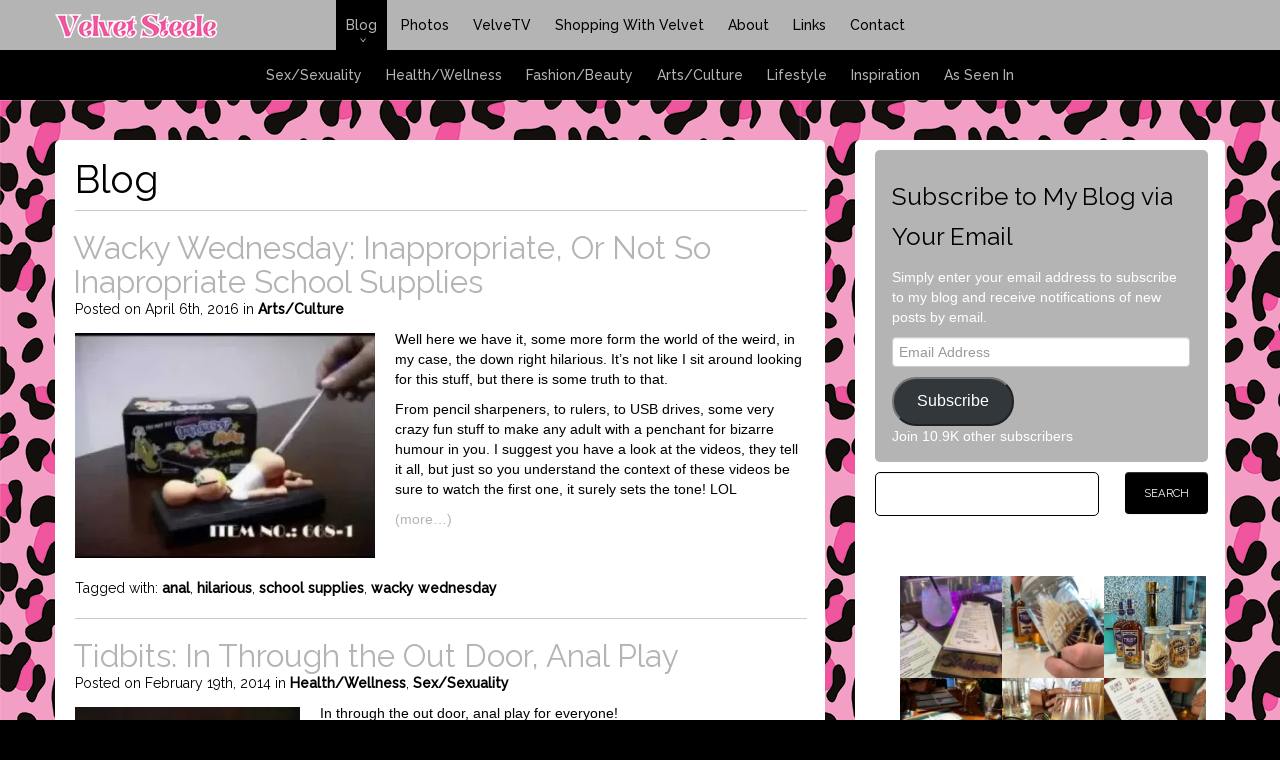

--- FILE ---
content_type: text/html; charset=UTF-8
request_url: https://www.velvetsteele.com/tag/anal/
body_size: 18773
content:
<!DOCTYPE html>
<html>
	<head>
		<title>anal Archives - Velvet Steele</title>
		<meta name="viewport" content="width=device-width, initial-scale=1.0">
		<meta http-equiv="X-UA-Compatible" content="IE=edge" />
		<link rel="shortcut icon" href="https://www.velvetsteele.com/wp-content/themes/Velvet/img/favicon.png" />
		<meta name='robots' content='index, follow, max-image-preview:large, max-snippet:-1, max-video-preview:-1' />
<!-- Jetpack Site Verification Tags -->
<meta name="p:domain_verify" content="8397208910e759df48a71a8a7533fcb6" />

	<!-- This site is optimized with the Yoast SEO plugin v26.8 - https://yoast.com/product/yoast-seo-wordpress/ -->
	<link rel="canonical" href="https://www.velvetsteele.com/tag/anal/" />
	<meta property="og:locale" content="en_US" />
	<meta property="og:type" content="article" />
	<meta property="og:title" content="anal Archives - Velvet Steele" />
	<meta property="og:url" content="https://www.velvetsteele.com/tag/anal/" />
	<meta property="og:site_name" content="Velvet Steele" />
	<meta name="twitter:card" content="summary_large_image" />
	<script type="application/ld+json" class="yoast-schema-graph">{"@context":"https://schema.org","@graph":[{"@type":"CollectionPage","@id":"https://www.velvetsteele.com/tag/anal/","url":"https://www.velvetsteele.com/tag/anal/","name":"anal Archives - Velvet Steele","isPartOf":{"@id":"https://www.velvetsteele.com/#website"},"primaryImageOfPage":{"@id":"https://www.velvetsteele.com/tag/anal/#primaryimage"},"image":{"@id":"https://www.velvetsteele.com/tag/anal/#primaryimage"},"thumbnailUrl":"https://i0.wp.com/www.velvetsteele.com/media/2016/04/butt-pencil-sharpener.jpg?fit=480%2C360&ssl=1","breadcrumb":{"@id":"https://www.velvetsteele.com/tag/anal/#breadcrumb"},"inLanguage":"en-US"},{"@type":"ImageObject","inLanguage":"en-US","@id":"https://www.velvetsteele.com/tag/anal/#primaryimage","url":"https://i0.wp.com/www.velvetsteele.com/media/2016/04/butt-pencil-sharpener.jpg?fit=480%2C360&ssl=1","contentUrl":"https://i0.wp.com/www.velvetsteele.com/media/2016/04/butt-pencil-sharpener.jpg?fit=480%2C360&ssl=1","width":480,"height":360,"caption":"butt pencil sharpener"},{"@type":"BreadcrumbList","@id":"https://www.velvetsteele.com/tag/anal/#breadcrumb","itemListElement":[{"@type":"ListItem","position":1,"name":"Home","item":"https://www.velvetsteele.com/"},{"@type":"ListItem","position":2,"name":"anal"}]},{"@type":"WebSite","@id":"https://www.velvetsteele.com/#website","url":"https://www.velvetsteele.com/","name":"Velvet Steele","description":"Sex, Sexuality, Health, Wellness, Fashion, Beauty, Arts, Culture, Lifestyle, and Fetish, from a Transsexual Woman&#039;s Viewpoint","potentialAction":[{"@type":"SearchAction","target":{"@type":"EntryPoint","urlTemplate":"https://www.velvetsteele.com/?s={search_term_string}"},"query-input":{"@type":"PropertyValueSpecification","valueRequired":true,"valueName":"search_term_string"}}],"inLanguage":"en-US"}]}</script>
	<!-- / Yoast SEO plugin. -->


<link rel='dns-prefetch' href='//www.velvetsteele.com' />
<link rel='dns-prefetch' href='//secure.gravatar.com' />
<link rel='dns-prefetch' href='//stats.wp.com' />
<link rel='dns-prefetch' href='//fonts.googleapis.com' />
<link rel='dns-prefetch' href='//v0.wordpress.com' />
<link rel='preconnect' href='//i0.wp.com' />
<link rel='preconnect' href='//c0.wp.com' />
<style id='wp-img-auto-sizes-contain-inline-css' type='text/css'>
img:is([sizes=auto i],[sizes^="auto," i]){contain-intrinsic-size:3000px 1500px}
/*# sourceURL=wp-img-auto-sizes-contain-inline-css */
</style>
<link rel='stylesheet' id='nivoslider-css' href='https://www.velvetsteele.com/wp-content/plugins/nivo-slider/scripts/nivo-slider/nivo-slider.css?ver=6.9' type='text/css' media='all' />
<style id='wp-emoji-styles-inline-css' type='text/css'>

	img.wp-smiley, img.emoji {
		display: inline !important;
		border: none !important;
		box-shadow: none !important;
		height: 1em !important;
		width: 1em !important;
		margin: 0 0.07em !important;
		vertical-align: -0.1em !important;
		background: none !important;
		padding: 0 !important;
	}
/*# sourceURL=wp-emoji-styles-inline-css */
</style>
<link rel='stylesheet' id='wp-block-library-css' href='https://c0.wp.com/c/6.9/wp-includes/css/dist/block-library/style.min.css' type='text/css' media='all' />
<style id='global-styles-inline-css' type='text/css'>
:root{--wp--preset--aspect-ratio--square: 1;--wp--preset--aspect-ratio--4-3: 4/3;--wp--preset--aspect-ratio--3-4: 3/4;--wp--preset--aspect-ratio--3-2: 3/2;--wp--preset--aspect-ratio--2-3: 2/3;--wp--preset--aspect-ratio--16-9: 16/9;--wp--preset--aspect-ratio--9-16: 9/16;--wp--preset--color--black: #000000;--wp--preset--color--cyan-bluish-gray: #abb8c3;--wp--preset--color--white: #ffffff;--wp--preset--color--pale-pink: #f78da7;--wp--preset--color--vivid-red: #cf2e2e;--wp--preset--color--luminous-vivid-orange: #ff6900;--wp--preset--color--luminous-vivid-amber: #fcb900;--wp--preset--color--light-green-cyan: #7bdcb5;--wp--preset--color--vivid-green-cyan: #00d084;--wp--preset--color--pale-cyan-blue: #8ed1fc;--wp--preset--color--vivid-cyan-blue: #0693e3;--wp--preset--color--vivid-purple: #9b51e0;--wp--preset--gradient--vivid-cyan-blue-to-vivid-purple: linear-gradient(135deg,rgb(6,147,227) 0%,rgb(155,81,224) 100%);--wp--preset--gradient--light-green-cyan-to-vivid-green-cyan: linear-gradient(135deg,rgb(122,220,180) 0%,rgb(0,208,130) 100%);--wp--preset--gradient--luminous-vivid-amber-to-luminous-vivid-orange: linear-gradient(135deg,rgb(252,185,0) 0%,rgb(255,105,0) 100%);--wp--preset--gradient--luminous-vivid-orange-to-vivid-red: linear-gradient(135deg,rgb(255,105,0) 0%,rgb(207,46,46) 100%);--wp--preset--gradient--very-light-gray-to-cyan-bluish-gray: linear-gradient(135deg,rgb(238,238,238) 0%,rgb(169,184,195) 100%);--wp--preset--gradient--cool-to-warm-spectrum: linear-gradient(135deg,rgb(74,234,220) 0%,rgb(151,120,209) 20%,rgb(207,42,186) 40%,rgb(238,44,130) 60%,rgb(251,105,98) 80%,rgb(254,248,76) 100%);--wp--preset--gradient--blush-light-purple: linear-gradient(135deg,rgb(255,206,236) 0%,rgb(152,150,240) 100%);--wp--preset--gradient--blush-bordeaux: linear-gradient(135deg,rgb(254,205,165) 0%,rgb(254,45,45) 50%,rgb(107,0,62) 100%);--wp--preset--gradient--luminous-dusk: linear-gradient(135deg,rgb(255,203,112) 0%,rgb(199,81,192) 50%,rgb(65,88,208) 100%);--wp--preset--gradient--pale-ocean: linear-gradient(135deg,rgb(255,245,203) 0%,rgb(182,227,212) 50%,rgb(51,167,181) 100%);--wp--preset--gradient--electric-grass: linear-gradient(135deg,rgb(202,248,128) 0%,rgb(113,206,126) 100%);--wp--preset--gradient--midnight: linear-gradient(135deg,rgb(2,3,129) 0%,rgb(40,116,252) 100%);--wp--preset--font-size--small: 13px;--wp--preset--font-size--medium: 20px;--wp--preset--font-size--large: 36px;--wp--preset--font-size--x-large: 42px;--wp--preset--spacing--20: 0.44rem;--wp--preset--spacing--30: 0.67rem;--wp--preset--spacing--40: 1rem;--wp--preset--spacing--50: 1.5rem;--wp--preset--spacing--60: 2.25rem;--wp--preset--spacing--70: 3.38rem;--wp--preset--spacing--80: 5.06rem;--wp--preset--shadow--natural: 6px 6px 9px rgba(0, 0, 0, 0.2);--wp--preset--shadow--deep: 12px 12px 50px rgba(0, 0, 0, 0.4);--wp--preset--shadow--sharp: 6px 6px 0px rgba(0, 0, 0, 0.2);--wp--preset--shadow--outlined: 6px 6px 0px -3px rgb(255, 255, 255), 6px 6px rgb(0, 0, 0);--wp--preset--shadow--crisp: 6px 6px 0px rgb(0, 0, 0);}:where(.is-layout-flex){gap: 0.5em;}:where(.is-layout-grid){gap: 0.5em;}body .is-layout-flex{display: flex;}.is-layout-flex{flex-wrap: wrap;align-items: center;}.is-layout-flex > :is(*, div){margin: 0;}body .is-layout-grid{display: grid;}.is-layout-grid > :is(*, div){margin: 0;}:where(.wp-block-columns.is-layout-flex){gap: 2em;}:where(.wp-block-columns.is-layout-grid){gap: 2em;}:where(.wp-block-post-template.is-layout-flex){gap: 1.25em;}:where(.wp-block-post-template.is-layout-grid){gap: 1.25em;}.has-black-color{color: var(--wp--preset--color--black) !important;}.has-cyan-bluish-gray-color{color: var(--wp--preset--color--cyan-bluish-gray) !important;}.has-white-color{color: var(--wp--preset--color--white) !important;}.has-pale-pink-color{color: var(--wp--preset--color--pale-pink) !important;}.has-vivid-red-color{color: var(--wp--preset--color--vivid-red) !important;}.has-luminous-vivid-orange-color{color: var(--wp--preset--color--luminous-vivid-orange) !important;}.has-luminous-vivid-amber-color{color: var(--wp--preset--color--luminous-vivid-amber) !important;}.has-light-green-cyan-color{color: var(--wp--preset--color--light-green-cyan) !important;}.has-vivid-green-cyan-color{color: var(--wp--preset--color--vivid-green-cyan) !important;}.has-pale-cyan-blue-color{color: var(--wp--preset--color--pale-cyan-blue) !important;}.has-vivid-cyan-blue-color{color: var(--wp--preset--color--vivid-cyan-blue) !important;}.has-vivid-purple-color{color: var(--wp--preset--color--vivid-purple) !important;}.has-black-background-color{background-color: var(--wp--preset--color--black) !important;}.has-cyan-bluish-gray-background-color{background-color: var(--wp--preset--color--cyan-bluish-gray) !important;}.has-white-background-color{background-color: var(--wp--preset--color--white) !important;}.has-pale-pink-background-color{background-color: var(--wp--preset--color--pale-pink) !important;}.has-vivid-red-background-color{background-color: var(--wp--preset--color--vivid-red) !important;}.has-luminous-vivid-orange-background-color{background-color: var(--wp--preset--color--luminous-vivid-orange) !important;}.has-luminous-vivid-amber-background-color{background-color: var(--wp--preset--color--luminous-vivid-amber) !important;}.has-light-green-cyan-background-color{background-color: var(--wp--preset--color--light-green-cyan) !important;}.has-vivid-green-cyan-background-color{background-color: var(--wp--preset--color--vivid-green-cyan) !important;}.has-pale-cyan-blue-background-color{background-color: var(--wp--preset--color--pale-cyan-blue) !important;}.has-vivid-cyan-blue-background-color{background-color: var(--wp--preset--color--vivid-cyan-blue) !important;}.has-vivid-purple-background-color{background-color: var(--wp--preset--color--vivid-purple) !important;}.has-black-border-color{border-color: var(--wp--preset--color--black) !important;}.has-cyan-bluish-gray-border-color{border-color: var(--wp--preset--color--cyan-bluish-gray) !important;}.has-white-border-color{border-color: var(--wp--preset--color--white) !important;}.has-pale-pink-border-color{border-color: var(--wp--preset--color--pale-pink) !important;}.has-vivid-red-border-color{border-color: var(--wp--preset--color--vivid-red) !important;}.has-luminous-vivid-orange-border-color{border-color: var(--wp--preset--color--luminous-vivid-orange) !important;}.has-luminous-vivid-amber-border-color{border-color: var(--wp--preset--color--luminous-vivid-amber) !important;}.has-light-green-cyan-border-color{border-color: var(--wp--preset--color--light-green-cyan) !important;}.has-vivid-green-cyan-border-color{border-color: var(--wp--preset--color--vivid-green-cyan) !important;}.has-pale-cyan-blue-border-color{border-color: var(--wp--preset--color--pale-cyan-blue) !important;}.has-vivid-cyan-blue-border-color{border-color: var(--wp--preset--color--vivid-cyan-blue) !important;}.has-vivid-purple-border-color{border-color: var(--wp--preset--color--vivid-purple) !important;}.has-vivid-cyan-blue-to-vivid-purple-gradient-background{background: var(--wp--preset--gradient--vivid-cyan-blue-to-vivid-purple) !important;}.has-light-green-cyan-to-vivid-green-cyan-gradient-background{background: var(--wp--preset--gradient--light-green-cyan-to-vivid-green-cyan) !important;}.has-luminous-vivid-amber-to-luminous-vivid-orange-gradient-background{background: var(--wp--preset--gradient--luminous-vivid-amber-to-luminous-vivid-orange) !important;}.has-luminous-vivid-orange-to-vivid-red-gradient-background{background: var(--wp--preset--gradient--luminous-vivid-orange-to-vivid-red) !important;}.has-very-light-gray-to-cyan-bluish-gray-gradient-background{background: var(--wp--preset--gradient--very-light-gray-to-cyan-bluish-gray) !important;}.has-cool-to-warm-spectrum-gradient-background{background: var(--wp--preset--gradient--cool-to-warm-spectrum) !important;}.has-blush-light-purple-gradient-background{background: var(--wp--preset--gradient--blush-light-purple) !important;}.has-blush-bordeaux-gradient-background{background: var(--wp--preset--gradient--blush-bordeaux) !important;}.has-luminous-dusk-gradient-background{background: var(--wp--preset--gradient--luminous-dusk) !important;}.has-pale-ocean-gradient-background{background: var(--wp--preset--gradient--pale-ocean) !important;}.has-electric-grass-gradient-background{background: var(--wp--preset--gradient--electric-grass) !important;}.has-midnight-gradient-background{background: var(--wp--preset--gradient--midnight) !important;}.has-small-font-size{font-size: var(--wp--preset--font-size--small) !important;}.has-medium-font-size{font-size: var(--wp--preset--font-size--medium) !important;}.has-large-font-size{font-size: var(--wp--preset--font-size--large) !important;}.has-x-large-font-size{font-size: var(--wp--preset--font-size--x-large) !important;}
/*# sourceURL=global-styles-inline-css */
</style>

<link rel='stylesheet' id='swiper-css-css' href='https://www.velvetsteele.com/wp-content/plugins/instagram-widget-by-wpzoom/dist/styles/library/swiper.css?ver=7.4.1' type='text/css' media='all' />
<link rel='stylesheet' id='dashicons-css' href='https://c0.wp.com/c/6.9/wp-includes/css/dashicons.min.css' type='text/css' media='all' />
<link rel='stylesheet' id='magnific-popup-css' href='https://www.velvetsteele.com/wp-content/plugins/instagram-widget-by-wpzoom/dist/styles/library/magnific-popup.css?ver=2.3.2' type='text/css' media='all' />
<link rel='stylesheet' id='wpz-insta_block-frontend-style-css' href='https://www.velvetsteele.com/wp-content/plugins/instagram-widget-by-wpzoom/dist/styles/frontend/index.css?ver=css-4b331c57b581' type='text/css' media='all' />
<style id='classic-theme-styles-inline-css' type='text/css'>
/*! This file is auto-generated */
.wp-block-button__link{color:#fff;background-color:#32373c;border-radius:9999px;box-shadow:none;text-decoration:none;padding:calc(.667em + 2px) calc(1.333em + 2px);font-size:1.125em}.wp-block-file__button{background:#32373c;color:#fff;text-decoration:none}
/*# sourceURL=/wp-includes/css/classic-themes.min.css */
</style>
<link rel='stylesheet' id='wpz-insta-stories-css' href='https://www.velvetsteele.com/wp-content/plugins/instagram-widget-by-wpzoom/dist/scripts/frontend/stories.css?ver=2.3.2' type='text/css' media='all' />
<link rel='stylesheet' id='bootstrapFramework-css' href='https://www.velvetsteele.com/wp-content/themes/Velvet/css/bootstrap.min.css?ver=20130830' type='text/css' media='screen' />
<link rel='stylesheet' id='bootstrapResponsive-css' href='https://www.velvetsteele.com/wp-content/themes/Velvet/css/bootstrap-responsive.min.css?ver=20130830' type='text/css' media='screen' />
<link rel='stylesheet' id='RalewayFont-css' href='https://fonts.googleapis.com/css?family=Raleway%3A400%2C500&#038;ver=20130830' type='text/css' media='screen' />
<link rel='stylesheet' id='PTSansFont-css' href='https://fonts.googleapis.com/css?family=PT+Sans%3A400%2C700%2C400italic%2C700italic&#038;ver=20130830' type='text/css' media='screen' />
<link rel='stylesheet' id='styles-css' href='https://www.velvetsteele.com/wp-content/themes/Velvet/style.css?ver=20130830' type='text/css' media='screen' />
<style id='jetpack_facebook_likebox-inline-css' type='text/css'>
.widget_facebook_likebox {
	overflow: hidden;
}

/*# sourceURL=https://www.velvetsteele.com/wp-content/plugins/jetpack/modules/widgets/facebook-likebox/style.css */
</style>
<link rel='stylesheet' id='jetpack-subscriptions-css' href='https://c0.wp.com/p/jetpack/15.4/_inc/build/subscriptions/subscriptions.min.css' type='text/css' media='all' />
<link rel='stylesheet' id='wpzinstapro-frontend-index-css' href='https://www.velvetsteele.com/wp-content/plugins/instagram-pro-by-wpzoom/dist/styles/frontend/index.css?ver=8fef9a9846d6b0c8dc75881df4e0c1e3' type='text/css' media='all' />
<link rel='stylesheet' id='lightboxStyle-css' href='https://www.velvetsteele.com/wp-content/plugins/lightbox-plus/css/shadowed/colorbox.min.css?ver=2.7.2' type='text/css' media='screen' />
<script type="text/javascript" src="https://c0.wp.com/c/6.9/wp-includes/js/jquery/jquery.min.js" id="jquery-core-js"></script>
<script type="text/javascript" src="https://c0.wp.com/c/6.9/wp-includes/js/jquery/jquery-migrate.min.js" id="jquery-migrate-js"></script>
<script type="text/javascript" src="https://c0.wp.com/c/6.9/wp-includes/js/underscore.min.js" id="underscore-js"></script>
<script type="text/javascript" id="wp-util-js-extra">
/* <![CDATA[ */
var _wpUtilSettings = {"ajax":{"url":"/wp-admin/admin-ajax.php"}};
//# sourceURL=wp-util-js-extra
/* ]]> */
</script>
<script type="text/javascript" src="https://c0.wp.com/c/6.9/wp-includes/js/wp-util.min.js" id="wp-util-js"></script>
<script type="text/javascript" src="https://www.velvetsteele.com/wp-content/plugins/instagram-widget-by-wpzoom/dist/scripts/library/magnific-popup.js?ver=1768482606" id="magnific-popup-js"></script>
<script type="text/javascript" src="https://www.velvetsteele.com/wp-content/plugins/instagram-widget-by-wpzoom/dist/scripts/library/swiper.js?ver=7.4.1" id="swiper-js-js"></script>
<script type="text/javascript" src="https://www.velvetsteele.com/wp-content/plugins/instagram-widget-by-wpzoom/dist/scripts/frontend/block.js?ver=6c9dcb21b2da662ca82d" id="wpz-insta_block-frontend-script-js"></script>
<script type="text/javascript" src="https://www.velvetsteele.com/wp-content/plugins/instagram-pro-by-wpzoom/dist/scripts/frontend/index.js?ver=2af5d4991f9e9e76f192979cd2f16cd6" id="wpzinstapro-frontend-index-js"></script>
<link rel="https://api.w.org/" href="https://www.velvetsteele.com/wp-json/" /><link rel="alternate" title="JSON" type="application/json" href="https://www.velvetsteele.com/wp-json/wp/v2/tags/119" /><link rel="EditURI" type="application/rsd+xml" title="RSD" href="https://www.velvetsteele.com/xmlrpc.php?rsd" />
<meta name="generator" content="WordPress 6.9" />
            <script type="text/javascript"><!--
                                function powerpress_pinw(pinw_url){window.open(pinw_url, 'PowerPressPlayer','toolbar=0,status=0,resizable=1,width=460,height=320');	return false;}
                //-->

                // tabnab protection
                window.addEventListener('load', function () {
                    // make all links have rel="noopener noreferrer"
                    document.querySelectorAll('a[target="_blank"]').forEach(link => {
                        link.setAttribute('rel', 'noopener noreferrer');
                    });
                });
            </script>
            	<style>img#wpstats{display:none}</style>
		        <!--[if lt IE 9]>
        <link rel="stylesheet" id="cl-style-ie8"  href="https://www.velvetsteele.com/wp-content/themes/Velvet/ie.css" type="text/css" media="all" />
        <![endif]-->	
        <style type="text/css">/*OPTIONS PAGE*/

/*BG*/

div.wrapper {
    background-image: url(https://www.velvetsteele.com/media/2023/08/Website-Bg4.gif);
}

/*ACCENT*/

.header {
	background-color:#b4b4b4;
}

.header-sub-menus a:hover, .header-sub-menus .current a,
.primary-menu > li.current.menu-item-has-children > a:after, .primary-menu > li.hover.menu-item-has-children > a:after, .primary-menu > li.menu-item-has-children:hover > a:after,
.primary-menu > li > a:hover, .primary-menu > li.hover > a, .primary-menu > li.current > a {
	color:#b4b4b4;
}

div.post-title a:link, div.post-title a:active, div.post-title a:visited, div.entry a:link, div.entry a:active, div.entry a:visited {
	color:#b4b4b4;
}





/*SPRITIES*/

</style>
		<script>
 		 	(function(i,s,o,g,r,a,m){i['GoogleAnalyticsObject']=r;i[r]=i[r]||function(){
			(i[r].q=i[r].q||[]).push(arguments)},i[r].l=1*new Date();a=s.createElement(o),
  			m=s.getElementsByTagName(o)[0];a.async=1;a.src=g;m.parentNode.insertBefore(a,m)
  			})(window,document,'script','//www.google-analytics.com/analytics.js','ga');
			ga('create', 'UA-42032850-1', 'velvetsteele.com');
  			ga('send', 'pageview');
		</script>		
	<link rel='stylesheet' id='jetpack-swiper-library-css' href='https://c0.wp.com/p/jetpack/15.4/_inc/blocks/swiper.css' type='text/css' media='all' />
<link rel='stylesheet' id='jetpack-carousel-css' href='https://c0.wp.com/p/jetpack/15.4/modules/carousel/jetpack-carousel.css' type='text/css' media='all' />
</head>

	<body id="category" class="page-4691" class="archive tag tag-anal tag-119 wp-theme-Velvet">
		<div class="header">
			<div class="container">
		        <div class="row desktop">
		        	<a class="logo" href="/"><img src="https://www.velvetsteele.com/media/2023/08/Velvet-Steele-Header-text-1.png" alt="Velvet Steele"/></a>

					<div class="social">
											</div>
					
					<div id="menu" class="main-menu">
						<ul id="menu-main-nav" class="primary-menu"><li id="menu-item-45" class="menu-item menu-item-type-post_type menu-item-object-page current_page_parent menu-item-has-children first-menu-item menu-item-45 menu-item-blog menu-depth-1 current"><a href="https://www.velvetsteele.com/blog/">Blog</a>
<ul class="sub-menu">
	<li id="menu-item-211" class="menu-item menu-item-type-taxonomy menu-item-object-category first-menu-item menu-item-211 menu-item-sex-sexuality menu-depth-2"><a href="https://www.velvetsteele.com/category/sex-sexuality/">Sex/Sexuality</a></li>
	<li id="menu-item-5354" class="menu-item menu-item-type-taxonomy menu-item-object-category menu-item-5354 menu-item-health-wellness menu-depth-2"><a href="https://www.velvetsteele.com/category/health-wellness/">Health/Wellness</a></li>
	<li id="menu-item-335" class="menu-item menu-item-type-taxonomy menu-item-object-category menu-item-335 menu-item-fashion-beauty menu-depth-2"><a href="https://www.velvetsteele.com/category/fashion-beauty/">Fashion/Beauty</a></li>
	<li id="menu-item-3840" class="menu-item menu-item-type-taxonomy menu-item-object-category menu-item-3840 menu-item-arts-culture menu-depth-2"><a href="https://www.velvetsteele.com/category/arts-culture/">Arts/Culture</a></li>
	<li id="menu-item-6428" class="menu-item menu-item-type-taxonomy menu-item-object-category menu-item-6428 menu-item-lifestyle menu-depth-2"><a href="https://www.velvetsteele.com/category/lifestyle/">Lifestyle</a></li>
	<li id="menu-item-2928" class="menu-item menu-item-type-taxonomy menu-item-object-category menu-item-2928 menu-item-inspiration menu-depth-2"><a href="https://www.velvetsteele.com/category/inspiration/">Inspiration</a></li>
	<li id="menu-item-210" class="menu-item menu-item-type-taxonomy menu-item-object-category last-menu-item menu-item-210 menu-item-as-seen-in menu-depth-2"><a href="https://www.velvetsteele.com/category/as-seen-in/">As Seen In</a></li>
</ul>
</li>
<li id="menu-item-195" class="menu-item menu-item-type-post_type menu-item-object-page menu-item-has-children menu-item-195 menu-item-photos menu-depth-1"><a href="https://www.velvetsteele.com/photos/">Photos</a>
<ul class="sub-menu">
	<li id="menu-item-461" class="menu-item menu-item-type-post_type menu-item-object-page first-menu-item menu-item-461 menu-item-fashion menu-depth-2"><a href="https://www.velvetsteele.com/photos/fashion/">Fashion</a></li>
	<li id="menu-item-460" class="menu-item menu-item-type-post_type menu-item-object-page menu-item-460 menu-item-fetish menu-depth-2"><a href="https://www.velvetsteele.com/photos/fetish/">Fetish</a></li>
	<li id="menu-item-459" class="menu-item menu-item-type-post_type menu-item-object-page menu-item-459 menu-item-fun menu-depth-2"><a href="https://www.velvetsteele.com/photos/fun/">Fun</a></li>
	<li id="menu-item-2481" class="menu-item menu-item-type-post_type menu-item-object-page last-menu-item menu-item-2481 menu-item-activism menu-depth-2"><a href="https://www.velvetsteele.com/photos/activism/">Activism</a></li>
</ul>
</li>
<li id="menu-item-194" class="menu-item menu-item-type-post_type menu-item-object-page menu-item-194 menu-item-velvetv menu-depth-1"><a href="https://www.velvetsteele.com/velvetv/">VelveTV</a></li>
<li id="menu-item-6328" class="menu-item menu-item-type-post_type menu-item-object-page menu-item-has-children menu-item-6328 menu-item-shopping-with-velvet menu-depth-1"><a href="https://www.velvetsteele.com/shopping-with-velvet/">Shopping With Velvet</a>
<ul class="sub-menu">
	<li id="menu-item-6329" class="menu-item menu-item-type-post_type menu-item-object-page first-menu-item menu-item-6329 menu-item-beauty menu-depth-2"><a href="https://www.velvetsteele.com/shopping-with-velvet/beauty/">Beauty</a></li>
	<li id="menu-item-6366" class="menu-item menu-item-type-post_type menu-item-object-page menu-item-6366 menu-item-lifestyle menu-depth-2"><a href="https://www.velvetsteele.com/shopping-with-velvet/lifestyle/">Lifestyle</a></li>
	<li id="menu-item-6523" class="menu-item menu-item-type-post_type menu-item-object-page last-menu-item menu-item-6523 menu-item-health menu-depth-2"><a href="https://www.velvetsteele.com/shopping-with-velvet/health/">Health</a></li>
</ul>
</li>
<li id="menu-item-90" class="menu-item menu-item-type-post_type menu-item-object-page menu-item-90 menu-item-about menu-depth-1"><a href="https://www.velvetsteele.com/about/">About</a></li>
<li id="menu-item-1584" class="menu-item menu-item-type-post_type menu-item-object-page menu-item-1584 menu-item-links menu-depth-1"><a href="https://www.velvetsteele.com/links/">Links</a></li>
<li id="menu-item-371" class="menu-item menu-item-type-post_type menu-item-object-page last-menu-item menu-item-371 menu-item-contact menu-depth-1"><a href="https://www.velvetsteele.com/contact/">Contact</a></li>
</ul>					</div>					
		        </div>
		        <div class="row mobile">
		        	<a class="logo" href="/"><img src="https://www.velvetsteele.com/wp-content/themes/Velvet/img/logo_mobile.png" alt="Velvet Steele"/></a>

		        	<a href="#" id="mobile-menu-trigger" class="mobile-menu-trigger">
		        		<img src="https://www.velvetsteele.com/wp-content/themes/Velvet/img/knob.png" />
		        	</a>

		        	<div id="mobile-menu" class="mobile-main-menu">
		        		<div class="mobile-menu-container">
							<ul id="menu-main-nav-1" class="mobile-primary-menu"><li class="menu-item menu-item-type-post_type menu-item-object-page current_page_parent menu-item-has-children first-menu-item menu-item-45 menu-item-blog menu-depth-1 current"><a href="https://www.velvetsteele.com/blog/">Blog</a>
<ul class="sub-menu">
	<li class="menu-item menu-item-type-taxonomy menu-item-object-category first-menu-item menu-item-211 menu-item-sex-sexuality menu-depth-2"><a href="https://www.velvetsteele.com/category/sex-sexuality/">Sex/Sexuality</a></li>
	<li class="menu-item menu-item-type-taxonomy menu-item-object-category menu-item-5354 menu-item-health-wellness menu-depth-2"><a href="https://www.velvetsteele.com/category/health-wellness/">Health/Wellness</a></li>
	<li class="menu-item menu-item-type-taxonomy menu-item-object-category menu-item-335 menu-item-fashion-beauty menu-depth-2"><a href="https://www.velvetsteele.com/category/fashion-beauty/">Fashion/Beauty</a></li>
	<li class="menu-item menu-item-type-taxonomy menu-item-object-category menu-item-3840 menu-item-arts-culture menu-depth-2"><a href="https://www.velvetsteele.com/category/arts-culture/">Arts/Culture</a></li>
	<li class="menu-item menu-item-type-taxonomy menu-item-object-category menu-item-6428 menu-item-lifestyle menu-depth-2"><a href="https://www.velvetsteele.com/category/lifestyle/">Lifestyle</a></li>
	<li class="menu-item menu-item-type-taxonomy menu-item-object-category menu-item-2928 menu-item-inspiration menu-depth-2"><a href="https://www.velvetsteele.com/category/inspiration/">Inspiration</a></li>
	<li class="menu-item menu-item-type-taxonomy menu-item-object-category last-menu-item menu-item-210 menu-item-as-seen-in menu-depth-2"><a href="https://www.velvetsteele.com/category/as-seen-in/">As Seen In</a></li>
</ul>
</li>
<li class="menu-item menu-item-type-post_type menu-item-object-page menu-item-has-children menu-item-195 menu-item-photos menu-depth-1"><a href="https://www.velvetsteele.com/photos/">Photos</a>
<ul class="sub-menu">
	<li class="menu-item menu-item-type-post_type menu-item-object-page first-menu-item menu-item-461 menu-item-fashion menu-depth-2"><a href="https://www.velvetsteele.com/photos/fashion/">Fashion</a></li>
	<li class="menu-item menu-item-type-post_type menu-item-object-page menu-item-460 menu-item-fetish menu-depth-2"><a href="https://www.velvetsteele.com/photos/fetish/">Fetish</a></li>
	<li class="menu-item menu-item-type-post_type menu-item-object-page menu-item-459 menu-item-fun menu-depth-2"><a href="https://www.velvetsteele.com/photos/fun/">Fun</a></li>
	<li class="menu-item menu-item-type-post_type menu-item-object-page last-menu-item menu-item-2481 menu-item-activism menu-depth-2"><a href="https://www.velvetsteele.com/photos/activism/">Activism</a></li>
</ul>
</li>
<li class="menu-item menu-item-type-post_type menu-item-object-page menu-item-194 menu-item-velvetv menu-depth-1"><a href="https://www.velvetsteele.com/velvetv/">VelveTV</a></li>
<li class="menu-item menu-item-type-post_type menu-item-object-page menu-item-has-children menu-item-6328 menu-item-shopping-with-velvet menu-depth-1"><a href="https://www.velvetsteele.com/shopping-with-velvet/">Shopping With Velvet</a>
<ul class="sub-menu">
	<li class="menu-item menu-item-type-post_type menu-item-object-page first-menu-item menu-item-6329 menu-item-beauty menu-depth-2"><a href="https://www.velvetsteele.com/shopping-with-velvet/beauty/">Beauty</a></li>
	<li class="menu-item menu-item-type-post_type menu-item-object-page menu-item-6366 menu-item-lifestyle menu-depth-2"><a href="https://www.velvetsteele.com/shopping-with-velvet/lifestyle/">Lifestyle</a></li>
	<li class="menu-item menu-item-type-post_type menu-item-object-page last-menu-item menu-item-6523 menu-item-health menu-depth-2"><a href="https://www.velvetsteele.com/shopping-with-velvet/health/">Health</a></li>
</ul>
</li>
<li class="menu-item menu-item-type-post_type menu-item-object-page menu-item-90 menu-item-about menu-depth-1"><a href="https://www.velvetsteele.com/about/">About</a></li>
<li class="menu-item menu-item-type-post_type menu-item-object-page menu-item-1584 menu-item-links menu-depth-1"><a href="https://www.velvetsteele.com/links/">Links</a></li>
<li class="menu-item menu-item-type-post_type menu-item-object-page last-menu-item menu-item-371 menu-item-contact menu-depth-1"><a href="https://www.velvetsteele.com/contact/">Contact</a></li>
</ul>													</div>
					</div>
		        </div>
			</div>
	    </div>
	    <div class="header-sub-menus desktop">
			<div class="container">
			</div>
	    </div>

	    <div class="wrapper">

        	<div class="container">
	                <div class="row">
	                    <div class="span8 public">
	                    	<div class="content">
	                    	<h1>Blog</h1>
    					
							<div class="post-body ">
																<div class="post-commentscount"><a href="https://www.velvetsteele.com/2016/04/06/wacky-wednesday-inappropriate-or-not-so-inapropriate-school-supplies/#disqus_thread"></a></div>
								<div class="post-title"><h2><a href="https://www.velvetsteele.com/2016/04/06/wacky-wednesday-inappropriate-or-not-so-inapropriate-school-supplies/" rel="bookmark" title="Permanent Link to Wacky Wednesday: Inappropriate, Or Not So Inapropriate School Supplies">Wacky Wednesday: Inappropriate, Or Not So Inapropriate School Supplies</a></h2></div>

								<div class="post-meta"><p>Posted on April 6th, 2016 in <a href="https://www.velvetsteele.com/category/arts-culture/" rel="category tag">Arts/Culture</a></p></div>        

																<div class="post-thumbnail"><a href="https://www.velvetsteele.com/2016/04/06/wacky-wednesday-inappropriate-or-not-so-inapropriate-school-supplies/" rel="bookmark" title="Permanent Link to Wacky Wednesday: Inappropriate, Or Not So Inapropriate School Supplies"><img width="300" height="225" src="https://i0.wp.com/www.velvetsteele.com/media/2016/04/butt-pencil-sharpener.jpg?fit=300%2C225&amp;ssl=1" class="attachment-300x300 size-300x300 wp-post-image" alt="butt pencil sharpener" decoding="async" fetchpriority="high" srcset="https://i0.wp.com/www.velvetsteele.com/media/2016/04/butt-pencil-sharpener.jpg?w=480&amp;ssl=1 480w, https://i0.wp.com/www.velvetsteele.com/media/2016/04/butt-pencil-sharpener.jpg?resize=300%2C225&amp;ssl=1 300w, https://i0.wp.com/www.velvetsteele.com/media/2016/04/butt-pencil-sharpener.jpg?resize=333%2C250&amp;ssl=1 333w" sizes="(max-width: 300px) 100vw, 300px" data-attachment-id="4692" data-permalink="https://www.velvetsteele.com/2016/04/06/wacky-wednesday-inappropriate-or-not-so-inapropriate-school-supplies/butt-pencil-sharpener/" data-orig-file="https://i0.wp.com/www.velvetsteele.com/media/2016/04/butt-pencil-sharpener.jpg?fit=480%2C360&amp;ssl=1" data-orig-size="480,360" data-comments-opened="1" data-image-meta="{&quot;aperture&quot;:&quot;0&quot;,&quot;credit&quot;:&quot;&quot;,&quot;camera&quot;:&quot;&quot;,&quot;caption&quot;:&quot;&quot;,&quot;created_timestamp&quot;:&quot;0&quot;,&quot;copyright&quot;:&quot;&quot;,&quot;focal_length&quot;:&quot;0&quot;,&quot;iso&quot;:&quot;0&quot;,&quot;shutter_speed&quot;:&quot;0&quot;,&quot;title&quot;:&quot;&quot;,&quot;orientation&quot;:&quot;0&quot;}" data-image-title="butt pencil sharpener" data-image-description="&lt;p&gt;butt pencil sharpener&lt;/p&gt;
" data-image-caption="" data-medium-file="https://i0.wp.com/www.velvetsteele.com/media/2016/04/butt-pencil-sharpener.jpg?fit=300%2C225&amp;ssl=1" data-large-file="https://i0.wp.com/www.velvetsteele.com/media/2016/04/butt-pencil-sharpener.jpg?fit=480%2C360&amp;ssl=1" /></a></div>
								
								<div class="entry">
								<p>Well here we have it, some more form the world of the weird, in my case, the down right hilarious. It’s not like I sit around looking for this stuff, but there is some truth to that.</p>
<p>From pencil sharpeners, to rulers, to USB drives, some very crazy fun stuff to make any adult with a penchant for bizarre humour in you. I suggest you have a look at the videos, they tell it all, but just so you understand the context of these videos be sure to watch the first one, it surely sets the tone! LOL</p>
<p> <a href="https://www.velvetsteele.com/2016/04/06/wacky-wednesday-inappropriate-or-not-so-inapropriate-school-supplies/#more-4691" class="more-link"><span aria-label="Continue reading Wacky Wednesday: Inappropriate, Or Not So Inapropriate School Supplies">(more&hellip;)</span></a></p>
								</div>
								
								<div class="post-meta"><p class="tags">Tagged with: <a href="https://www.velvetsteele.com/tag/anal/" rel="tag">anal</a>, <a href="https://www.velvetsteele.com/tag/hilarious/" rel="tag">hilarious</a>, <a href="https://www.velvetsteele.com/tag/school-supplies/" rel="tag">school supplies</a>, <a href="https://www.velvetsteele.com/tag/wacky-wednesday/" rel="tag">wacky wednesday</a></p></div>

								<div class="clear"></div>                           

							</div>
			          
							<div class="post-body ">
																<div class="post-commentscount"><a href="https://www.velvetsteele.com/2014/02/19/tidbits-in-through-the-out-door/#disqus_thread"></a></div>
								<div class="post-title"><h2><a href="https://www.velvetsteele.com/2014/02/19/tidbits-in-through-the-out-door/" rel="bookmark" title="Permanent Link to Tidbits: In Through the Out Door, Anal Play">Tidbits: In Through the Out Door, Anal Play</a></h2></div>

								<div class="post-meta"><p>Posted on February 19th, 2014 in <a href="https://www.velvetsteele.com/category/health-wellness/" rel="category tag">Health/Wellness</a>, <a href="https://www.velvetsteele.com/category/sex-sexuality/" rel="category tag">Sex/Sexuality</a></p></div>        

																<div class="post-thumbnail"><a href="https://www.velvetsteele.com/2014/02/19/tidbits-in-through-the-out-door/" rel="bookmark" title="Permanent Link to Tidbits: In Through the Out Door, Anal Play"><img width="225" height="300" src="https://i0.wp.com/www.velvetsteele.com/media/2014/02/ButtCake.jpg.w300h400.jpg?fit=225%2C300&amp;ssl=1" class="attachment-300x300 size-300x300 wp-post-image" alt="ButtCake.jpg." decoding="async" srcset="https://i0.wp.com/www.velvetsteele.com/media/2014/02/ButtCake.jpg.w300h400.jpg?w=300&amp;ssl=1 300w, https://i0.wp.com/www.velvetsteele.com/media/2014/02/ButtCake.jpg.w300h400.jpg?resize=225%2C300&amp;ssl=1 225w, https://i0.wp.com/www.velvetsteele.com/media/2014/02/ButtCake.jpg.w300h400.jpg?resize=236%2C314&amp;ssl=1 236w" sizes="(max-width: 225px) 100vw, 225px" data-attachment-id="1687" data-permalink="https://www.velvetsteele.com/2014/02/19/tidbits-in-through-the-out-door/buttcake-jpg-w300h400/" data-orig-file="https://i0.wp.com/www.velvetsteele.com/media/2014/02/ButtCake.jpg.w300h400.jpg?fit=300%2C400&amp;ssl=1" data-orig-size="300,400" data-comments-opened="1" data-image-meta="{&quot;aperture&quot;:&quot;0&quot;,&quot;credit&quot;:&quot;&quot;,&quot;camera&quot;:&quot;&quot;,&quot;caption&quot;:&quot;&quot;,&quot;created_timestamp&quot;:&quot;0&quot;,&quot;copyright&quot;:&quot;&quot;,&quot;focal_length&quot;:&quot;0&quot;,&quot;iso&quot;:&quot;0&quot;,&quot;shutter_speed&quot;:&quot;0&quot;,&quot;title&quot;:&quot;&quot;,&quot;orientation&quot;:&quot;0&quot;}" data-image-title="ButtCake.jpg." data-image-description="&lt;p&gt;ButtCake.jpg.&lt;/p&gt;
" data-image-caption="" data-medium-file="https://i0.wp.com/www.velvetsteele.com/media/2014/02/ButtCake.jpg.w300h400.jpg?fit=225%2C300&amp;ssl=1" data-large-file="https://i0.wp.com/www.velvetsteele.com/media/2014/02/ButtCake.jpg.w300h400.jpg?fit=300%2C400&amp;ssl=1" /></a></div>
								
								<div class="entry">
								<p>In through the out door, anal play for everyone!</p>
<p>I am not sure if it is the energy that comes from PRIDE in the months leading up to and after, but a question I am increasingly asked and still am; how to make anal sex less painful for first time players. I am not just talking about gay guys, but straight guys and women. Not that PRIDE actually has anything to do with it as I like to think, but truthfully I think that people are just becoming increasingly open minded and inquisitive to other forms of pleasure they never considered before. I have to say I just love PRIDE and all the things it invokes in folks, so HEAR HEAR to PRIDE!!</p>
<p>Ok, so now these eager beavers have decided that this is the next step in their sexual evolution, the question that gets asked is how do you get past the door that slams shut when anything gets remotely close? Things as small as your pinky, or ring finger, before introducing the big guns. How do you do it, how do you relax enough to get anything in there? <a href="https://www.velvetsteele.com/2014/02/19/tidbits-in-through-the-out-door/#more-1686" class="more-link"><span aria-label="Continue reading Tidbits: In Through the Out Door, Anal Play">(more&hellip;)</span></a></p>
								</div>
								
								<div class="post-meta"><p class="tags">Tagged with: <a href="https://www.velvetsteele.com/tag/anal/" rel="tag">anal</a>, <a href="https://www.velvetsteele.com/tag/anal-play/" rel="tag">anal play</a>, <a href="https://www.velvetsteele.com/tag/anal-sex/" rel="tag">anal sex</a>, <a href="https://www.velvetsteele.com/tag/ass/" rel="tag">ass</a>, <a href="https://www.velvetsteele.com/tag/lubrication/" rel="tag">lubrication</a>, <a href="https://www.velvetsteele.com/tag/tidbits-2/" rel="tag">tidbits</a></p></div>

								<div class="clear"></div>                           

							</div>
			          
							<div class="post-body ">
																<div class="post-commentscount"><a href="https://www.velvetsteele.com/2013/09/13/reviews-silicone-explorers/#disqus_thread"></a></div>
								<div class="post-title"><h2><a href="https://www.velvetsteele.com/2013/09/13/reviews-silicone-explorers/" rel="bookmark" title="Permanent Link to Reviews; Silicone Explorers">Reviews; Silicone Explorers</a></h2></div>

								<div class="post-meta"><p>Posted on September 13th, 2013 in <a href="https://www.velvetsteele.com/category/health-wellness/" rel="category tag">Health/Wellness</a>, <a href="https://www.velvetsteele.com/category/sex-sexuality/" rel="category tag">Sex/Sexuality</a></p></div>        

								
								<div class="entry">
								<p><a href="https://i0.wp.com/www.velvetsteele.com/media/2013/09/175.-Anal-Explorer-Set.jpg?ssl=1"><img data-recalc-dims="1" decoding="async" data-attachment-id="815" data-permalink="https://www.velvetsteele.com/2013/09/13/reviews-silicone-explorers/175-anal-explorer-set/" data-orig-file="https://i0.wp.com/www.velvetsteele.com/media/2013/09/175.-Anal-Explorer-Set.jpg?fit=480%2C480&amp;ssl=1" data-orig-size="480,480" data-comments-opened="1" data-image-meta="{&quot;aperture&quot;:&quot;2.4&quot;,&quot;credit&quot;:&quot;&quot;,&quot;camera&quot;:&quot;&quot;,&quot;caption&quot;:&quot;&quot;,&quot;created_timestamp&quot;:&quot;0&quot;,&quot;copyright&quot;:&quot;&quot;,&quot;focal_length&quot;:&quot;3.85&quot;,&quot;iso&quot;:&quot;160&quot;,&quot;shutter_speed&quot;:&quot;0.0083333333333333&quot;,&quot;title&quot;:&quot;&quot;,&quot;orientation&quot;:&quot;1&quot;}" data-image-title="Anal Explorer Set" data-image-description="&lt;p&gt;anal explorer set&lt;/p&gt;
" data-image-caption="" data-medium-file="https://i0.wp.com/www.velvetsteele.com/media/2013/09/175.-Anal-Explorer-Set.jpg?fit=300%2C300&amp;ssl=1" data-large-file="https://i0.wp.com/www.velvetsteele.com/media/2013/09/175.-Anal-Explorer-Set.jpg?fit=480%2C480&amp;ssl=1" class="size-medium wp-image-815 alignleft" src="https://i0.wp.com/www.velvetsteele.com/media/2013/09/175.-Anal-Explorer-Set.jpg?resize=300%2C300&#038;ssl=1" alt="anal explorer set" width="300" height="300" srcset="https://i0.wp.com/www.velvetsteele.com/media/2013/09/175.-Anal-Explorer-Set.jpg?resize=300%2C300&amp;ssl=1 300w, https://i0.wp.com/www.velvetsteele.com/media/2013/09/175.-Anal-Explorer-Set.jpg?resize=150%2C150&amp;ssl=1 150w, https://i0.wp.com/www.velvetsteele.com/media/2013/09/175.-Anal-Explorer-Set.jpg?resize=314%2C314&amp;ssl=1 314w, https://i0.wp.com/www.velvetsteele.com/media/2013/09/175.-Anal-Explorer-Set.jpg?w=480&amp;ssl=1 480w" sizes="(max-width: 300px) 100vw, 300px" /></a>Cute and almost cuddly in pretty pastel colours! Now who wouldn&#8217;t want a set of these from the folks at <a title="Sinclair Institute Anal Explorers" href="http://sinclairselect.com/silicone_explorer.html" target="_blank">The Sinclair Institute</a>? These little cuties fit onto the tip of your finger for easy control and easy insertion. Made of 100% medical grade silicone they are phthalate free, non-porous and ultra hygienic. They are easy to clean with mild soap and water, boiled, or placed on the top rack of your dishwasher; although the 2 latter options are a little aggressive in my opinion as a method of cleaning. For a completely different approach serve hot, heated under hot water, or chilled over ice for intensive sensory enhancement. These babies are ideal for the beginner players wishing to explore the backdoor entry for a new kind of intimacy. Don&#8217;t let the size fool you, although they are petite, first time adventurers may not enjoy the road ahead, so if this is uncharted territory take your time and explore every nook and cranny. A word of caution as with most silicone aids, use water based lubricants to prolong the life of your sweet little babies. They are just so cute you can&#8217;t afford to pass them up!</p>
<p>SOLD IN SETS OF TWO</p>
								</div>
								
								<div class="post-meta"><p class="tags">Tagged with: <a href="https://www.velvetsteele.com/tag/anal/" rel="tag">anal</a>, <a href="https://www.velvetsteele.com/tag/anal-sex/" rel="tag">anal sex</a>, <a href="https://www.velvetsteele.com/tag/reviews-2/" rel="tag">reviews</a>, <a href="https://www.velvetsteele.com/tag/sextoys/" rel="tag">sextoys</a>, <a href="https://www.velvetsteele.com/tag/silicone/" rel="tag">silicone</a></p></div>

								<div class="clear"></div>                           

							</div>
			          
							<div class="post-body ">
																<div class="post-commentscount"><a href="https://www.velvetsteele.com/2013/08/24/reviews-fashionistas-bunny-tail-plug/#disqus_thread"></a></div>
								<div class="post-title"><h2><a href="https://www.velvetsteele.com/2013/08/24/reviews-fashionistas-bunny-tail-plug/" rel="bookmark" title="Permanent Link to Reviews; Fashionistas Bunny Tail Plug">Reviews; Fashionistas Bunny Tail Plug</a></h2></div>

								<div class="post-meta"><p>Posted on August 24th, 2013 in <a href="https://www.velvetsteele.com/category/fashion-beauty/" rel="category tag">Fashion/Beauty</a>, <a href="https://www.velvetsteele.com/category/health-wellness/" rel="category tag">Health/Wellness</a>, <a href="https://www.velvetsteele.com/category/sex-sexuality/" rel="category tag">Sex/Sexuality</a></p></div>        

								
								<div class="entry">
								<p><a href="https://i0.wp.com/www.velvetsteele.com/media/2013/08/40.-Fashionista-Bunny-Plug.jpg?ssl=1"><img data-recalc-dims="1" loading="lazy" decoding="async" data-attachment-id="590" data-permalink="https://www.velvetsteele.com/2013/08/24/reviews-fashionistas-bunny-tail-plug/40-fashionista-bunny-plug/" data-orig-file="https://i0.wp.com/www.velvetsteele.com/media/2013/08/40.-Fashionista-Bunny-Plug.jpg?fit=306%2C306&amp;ssl=1" data-orig-size="306,306" data-comments-opened="1" data-image-meta="{&quot;aperture&quot;:&quot;0&quot;,&quot;credit&quot;:&quot;&quot;,&quot;camera&quot;:&quot;&quot;,&quot;caption&quot;:&quot;&quot;,&quot;created_timestamp&quot;:&quot;0&quot;,&quot;copyright&quot;:&quot;&quot;,&quot;focal_length&quot;:&quot;0&quot;,&quot;iso&quot;:&quot;0&quot;,&quot;shutter_speed&quot;:&quot;0&quot;,&quot;title&quot;:&quot;&quot;,&quot;orientation&quot;:&quot;0&quot;}" data-image-title="40. Fashionista Bunny Plug" data-image-description="" data-image-caption="" data-medium-file="https://i0.wp.com/www.velvetsteele.com/media/2013/08/40.-Fashionista-Bunny-Plug.jpg?fit=300%2C300&amp;ssl=1" data-large-file="https://i0.wp.com/www.velvetsteele.com/media/2013/08/40.-Fashionista-Bunny-Plug.jpg?fit=306%2C306&amp;ssl=1" class="size-full wp-image-590 alignleft" src="https://i0.wp.com/www.velvetsteele.com/media/2013/08/40.-Fashionista-Bunny-Plug.jpg?resize=306%2C306&#038;ssl=1" alt="40. Fashionista Bunny Plug" width="306" height="306" srcset="https://i0.wp.com/www.velvetsteele.com/media/2013/08/40.-Fashionista-Bunny-Plug.jpg?w=306&amp;ssl=1 306w, https://i0.wp.com/www.velvetsteele.com/media/2013/08/40.-Fashionista-Bunny-Plug.jpg?resize=150%2C150&amp;ssl=1 150w, https://i0.wp.com/www.velvetsteele.com/media/2013/08/40.-Fashionista-Bunny-Plug.jpg?resize=300%2C300&amp;ssl=1 300w" sizes="auto, (max-width: 306px) 100vw, 306px" /></a>Up for a little bunny play? Have I got the start for you! A glass butt plug of elegant design with a plume of white feathers on the end making you the sexiest,cutest, little &#8220;carrot&#8221; nibbler in the warren! The tapered tip allows for easy insertion for cos-players wishing to go that extra step making it a comfortable wear for long periods. This also come in a large size plug, but I recommend you be relaxed enough to insert with ease as I would with anyone wishing to add a dash of anal decoration with this line of super chic fetish butt plugs. It&#8217;s part of the <a href="http://www.iconbrands.com/product_catalogue/node/48">Fashionista</a> approach to life and love… where pain meets pleasure, and orgasmic bliss is just a sting away. Hoppity hoppity hop!</p>
								</div>
								
								<div class="post-meta"><p class="tags">Tagged with: <a href="https://www.velvetsteele.com/tag/anal/" rel="tag">anal</a>, <a href="https://www.velvetsteele.com/tag/butt-plug/" rel="tag">butt plug</a>, <a href="https://www.velvetsteele.com/tag/cos-play/" rel="tag">cos-play</a>, <a href="https://www.velvetsteele.com/tag/fetish/" rel="tag">fetish</a>, <a href="https://www.velvetsteele.com/tag/orgasms/" rel="tag">orgasms</a>, <a href="https://www.velvetsteele.com/tag/sextoy-reviews/" rel="tag">sextoy reviews</a>, <a href="https://www.velvetsteele.com/tag/sextoys/" rel="tag">sextoys</a></p></div>

								<div class="clear"></div>                           

							</div>
			          	                    	</div>	                    
	                    </div>	                    
	                    <div class="span4 public">
	                    <div class="content">
	                        
<div class="sidebar widget_blog_subscription jetpack_subscription_widget" id="blog_subscription-2"><h3>Subscribe to My Blog via Your Email</h3>
			<div class="wp-block-jetpack-subscriptions__container">
			<form action="#" method="post" accept-charset="utf-8" id="subscribe-blog-blog_subscription-2"
				data-blog="57486706"
				data-post_access_level="everybody" >
									<div id="subscribe-text"><p>Simply enter your email address to subscribe to my blog and receive notifications of new posts by email.</p>
</div>
										<p id="subscribe-email">
						<label id="jetpack-subscribe-label"
							class="screen-reader-text"
							for="subscribe-field-blog_subscription-2">
							Email Address						</label>
						<input type="email" name="email" autocomplete="email" required="required"
																					value=""
							id="subscribe-field-blog_subscription-2"
							placeholder="Email Address"
						/>
					</p>

					<p id="subscribe-submit"
											>
						<input type="hidden" name="action" value="subscribe"/>
						<input type="hidden" name="source" value="https://www.velvetsteele.com/tag/anal/"/>
						<input type="hidden" name="sub-type" value="widget"/>
						<input type="hidden" name="redirect_fragment" value="subscribe-blog-blog_subscription-2"/>
						<input type="hidden" id="_wpnonce" name="_wpnonce" value="9cf12e6f86" /><input type="hidden" name="_wp_http_referer" value="/tag/anal/" />						<button type="submit"
															class="wp-block-button__link"
																					name="jetpack_subscriptions_widget"
						>
							Subscribe						</button>
					</p>
							</form>
							<div class="wp-block-jetpack-subscriptions__subscount">
					Join 10.9K other subscribers				</div>
						</div>
			
</div><div class="sidebar widget_search" id="search-3"><form class="form-search" role="search" method="get" id="searchform" action="http://velvetsteele.com/">
	<div>
		<input type="text" value="" name="s" id="s" class="input-large search-query">
		<input type="submit" id="searchsubmit" value="Search" class="btn">
	</div>
</form></div><div class="sidebar widget_facebook_likebox" id="facebook-likebox-2">		<div id="fb-root"></div>
		<div class="fb-page" data-href="https://www.facebook.com/VELVETSTEELE" data-width="200"  data-height="432" data-hide-cover="false" data-show-facepile="true" data-tabs="false" data-hide-cta="false" data-small-header="false">
		<div class="fb-xfbml-parse-ignore"><blockquote cite="https://www.facebook.com/VELVETSTEELE"><a href="https://www.facebook.com/VELVETSTEELE"></a></blockquote></div>
		</div>
		</div><div class="sidebar zoom-instagram-widget" id="wpzoom_instagram_widget-2">		<ul class="zoom-instagram-widget__items layout-legacy zoom-instagram-widget__items--no-js"
			data-images-per-row="3"
			data-image-width="120"
			data-image-spacing="0"
			data-image-resolution="default_algorithm"
			data-image-lazy-loading="1"
			data-lightbox="1">

							
				<li class="zoom-instagram-widget__item" data-media-type="image">

											<a class="zoom-instagram-link zoom-instagram-link-old" data-src="https://www.velvetsteele.com/media/2014/09/573588497_17884263486403502_4109332816347932182_n-113x150.jpg"
						   style="width:120px;height:120px;"
						   data-mfp-src="17977412012944720"
						   href="https://www.instagram.com/p/DQsd_fBAakm/" target="_blank" rel="noopener nofollow" title="Exploring what the locals are up to at @stallones.hope, paired with a #stallonesmojito and bites, surrounded by the subtle violet glow! Mmmmm!"
						>
													</a>
									</li>

				
							
				<li class="zoom-instagram-widget__item" data-media-type="carousel_album">

											<a class="zoom-instagram-link zoom-instagram-link-old" data-src="https://www.velvetsteele.com/media/2019/02/566749847_17882454219403502_8194713748063369046_n-113x150.jpg"
						   style="width:120px;height:120px;"
						   data-mfp-src="18531130069013989"
						   href="https://www.instagram.com/p/DQCdnc-ES8y/" target="_blank" rel="noopener nofollow" title="How it’s done! With @vesper.cocktails and @tldistillery"
						>
															<svg class="svg-icon" shape-rendering="geometricPrecision">
									<use xlink:href="https://www.velvetsteele.com/wp-content/plugins/instagram-widget-by-wpzoom/dist/images/frontend/wpzoom-instagram-icons.svg#carousel_album"></use>
								</svg>
													</a>
									</li>

				
							
				<li class="zoom-instagram-widget__item" data-media-type="image">

											<a class="zoom-instagram-link zoom-instagram-link-old" data-src="https://www.velvetsteele.com/media/2019/02/569259715_17882452572403502_5065468706096611134_n-150x150.jpg"
						   style="width:120px;height:120px;"
						   data-mfp-src="18287907757276650"
						   href="https://www.instagram.com/p/DQCcxAvkWCI/" target="_blank" rel="noopener nofollow" title="Let’s give this a go! Using one of our fave #downsouth style #tripledistilled #whiskeys @tldistillery Trust, mixed with a selection of dry ingredients expertly crafted by @vesper.cocktails we chose #Cranberry #Whiskey #Sour, Bourbon #Peach #Smash, and #Bourbon #Apple #Cider, pour, mix and shake, and let settle for 1-3 days chilling in your fridge!"
						>
													</a>
									</li>

				
							
				<li class="zoom-instagram-widget__item" data-media-type="image">

											<a class="zoom-instagram-link zoom-instagram-link-old" data-src="https://www.velvetsteele.com/media/2019/02/544887049_17877666798403502_159161918792273607_n-113x150.jpg"
						   style="width:120px;height:120px;"
						   data-mfp-src="17887640034357071"
						   href="https://www.instagram.com/p/DOZZaMLkqYs/" target="_blank" rel="noopener nofollow" title="@stanleyparkbrew has a seriously juicy menu with fabulous service from Coletrane! Time to eat and drink in beautiful @stanleyparkpav fall will soon be upon us!"
						>
													</a>
									</li>

				
							
				<li class="zoom-instagram-widget__item" data-media-type="image">

											<a class="zoom-instagram-link zoom-instagram-link-old" data-src="https://www.velvetsteele.com/media/2019/02/529481616_17873654304403502_9025037119963477578_n-150x150.jpg"
						   style="width:120px;height:120px;"
						   data-mfp-src="18047654606559370"
						   href="https://www.instagram.com/p/DNHRD1Ih1F6/" target="_blank" rel="noopener nofollow" title="Drinks anyone? @meatatslimsbbq"
						>
													</a>
									</li>

				
							
				<li class="zoom-instagram-widget__item" data-media-type="image">

											<a class="zoom-instagram-link zoom-instagram-link-old" data-src="https://www.velvetsteele.com/media/2019/02/530627267_17873654232403502_3486907916954346406_n-113x150.jpg"
						   style="width:120px;height:120px;"
						   data-mfp-src="18523657387055549"
						   href="https://www.instagram.com/p/DNHQ3VNhfYS/" target="_blank" rel="noopener nofollow" title="@meatatslimsbbq drinks anyone?"
						>
													</a>
									</li>

				
							
				<li class="zoom-instagram-widget__item" data-media-type="image">

											<a class="zoom-instagram-link zoom-instagram-link-old" data-src="https://www.velvetsteele.com/media/2019/02/504655105_17868629865403502_4141844304351005695_n-113x150.jpg"
						   style="width:120px;height:120px;"
						   data-mfp-src="18294234199188268"
						   href="https://www.instagram.com/p/DLi3F0sSYzr/" target="_blank" rel="noopener nofollow" title="I just wanted simple! Some dry vermouth, Endeavor Pink Gin from @tldistillery fresh squeezed lime juice, dried orange, stirred in crushed ice and silver reusable ice cubes!  It got hot today!"
						>
													</a>
									</li>

				
							
				<li class="zoom-instagram-widget__item" data-media-type="image">

											<a class="zoom-instagram-link zoom-instagram-link-old" data-src="https://www.velvetsteele.com/media/2019/02/502314117_17867111325403502_6320948334521870702_n-113x150.jpg"
						   style="width:120px;height:120px;"
						   data-mfp-src="18070142654504900"
						   href="https://www.instagram.com/p/DLDskbyBECK/" target="_blank" rel="noopener nofollow" title="The Basford! Mmmmm @tldistillery"
						>
													</a>
									</li>

				
							
				<li class="zoom-instagram-widget__item" data-media-type="image">

											<a class="zoom-instagram-link zoom-instagram-link-old" data-src="https://www.velvetsteele.com/media/2019/02/502518240_17867111139403502_7472285787431295878_n-113x150.jpg"
						   style="width:120px;height:120px;"
						   data-mfp-src="17941815672009340"
						   href="https://www.instagram.com/p/DLDsLqYTQc2/" target="_blank" rel="noopener nofollow" title="Sometimes you just need a little #afternooncocktail while out on @granville_island  so I stopped in at @tldistillery for a tart mix of Endeavour Gin, Lemon, Rosemary-grapefruit cordial before getting dinner’s groceries! I mean…… why resist? 😜"
						>
													</a>
									</li>

				
		</ul>

					<div class="wpz-insta-lightbox-wrapper mfp-hide">
				<div class="swiper">
					<div class="swiper-wrapper">
						
							<div data-uid="17977412012944720" class="swiper-slide wpz-insta-lightbox-item">
								<div class="wpz-insta-lightbox">
									<div class="image-wrapper">
																					<img class="wpzoom-swiper-image swiper-lazy" data-src="https://www.velvetsteele.com/media/2014/09/573588497_17884263486403502_4109332816347932182_n.jpg" alt="Exploring what the locals are up to at @stallones.hope, paired with a #stallonesmojito and bites, surrounded by the subtle violet glow! Mmmmm!"/>
										<div class="swiper-lazy-preloader swiper-lazy-preloader-white"></div>
									</div>
									<div class="details-wrapper">
										<div class="wpz-insta-header">
											<div class="wpz-insta-avatar">
												<img src="https://www.velvetsteele.com/wp-content/plugins/instagram-widget-by-wpzoom/dist/images/backend/icon-insta.png" alt="" width="42" height="42"/>
											</div>
											<div class="wpz-insta-buttons">
												<div class="wpz-insta-username">
													<a rel="noopener" target="_blank" href="https://instagram.com/"></a>
												</div>
												<div>&bull;</div>
												<div class="wpz-insta-follow">
													<a target="_blank" rel="noopener"
													href="https://instagram.com/?ref=badge">
														Follow													</a>
												</div>
											</div>
										</div>
																					<div class="wpz-insta-caption">
												Exploring what the locals are up to at @stallones.hope, paired with a #stallonesmojito and bites, surrounded by the subtle violet glow! Mmmmm!											</div>
										
																					<div class="wpz-insta-date">
												3 months ago											</div>
										
										<div class="view-post">
											<a href="https://www.instagram.com/p/DQsd_fBAakm/" target="_blank" rel="noopener"><span class="dashicons dashicons-instagram"></span>View on Instagram</a>
											<span class="delimiter">|</span>
											<div class="wpz-insta-pagination">1/9</div>
										</div>
									</div>
								</div>
							</div>
						
							<div data-uid="18531130069013989" class="swiper-slide wpz-insta-lightbox-item">
								<div class="wpz-insta-lightbox">
									<div class="image-wrapper">
																					<div class="swiper" style="height: 100%;">
												<div class="swiper-wrapper wpz-insta-album-images">
													
														<div class="swiper-slide wpz-insta-album-image" data-media-type="image">
																															<img class="wpzoom-swiper-image swiper-lazy"  data-src="https://scontent-iad3-1.cdninstagram.com/v/t51.82787-15/566749847_17882454219403502_8194713748063369046_n.jpg?stp=dst-jpg_e35_tt6&#038;_nc_cat=101&#038;ccb=7-5&#038;_nc_sid=18de74&#038;efg=eyJlZmdfdGFnIjoiQ0FST1VTRUxfSVRFTS5iZXN0X2ltYWdlX3VybGdlbi5DMyJ9&#038;_nc_ohc=0ieVl5bwJuIQ7kNvwE_f-vw&#038;_nc_oc=AdlFNdEcM9Q0Yu8vWm0vTTOSExe5iqBIpab_yh7seogZszdjtlTwiDwOEVF9tF0U0QU&#038;_nc_zt=23&#038;_nc_ht=scontent-iad3-1.cdninstagram.com&#038;edm=ANo9K5cEAAAA&#038;_nc_gid=vs0EeVKeq1MDdKgG3di_dg&#038;oh=00_AfpJE5BvWeNVhgWRZiBaEV9ID4ZMLgpllbOLFUDi6QAz0g&#038;oe=697A52B2" alt="How it’s done! With @vesper.cocktails and @tldistillery"/><div class="swiper-lazy-preloader swiper-lazy-preloader-white"></div>
																													</div>
													
														<div class="swiper-slide wpz-insta-album-image" data-media-type="image">
																															<img class="wpzoom-swiper-image swiper-lazy"  data-src="https://scontent-iad3-1.cdninstagram.com/v/t51.82787-15/569694515_17882454228403502_3793371861296432317_n.jpg?stp=dst-jpg_e35_tt6&#038;_nc_cat=104&#038;ccb=7-5&#038;_nc_sid=18de74&#038;efg=eyJlZmdfdGFnIjoiQ0FST1VTRUxfSVRFTS5iZXN0X2ltYWdlX3VybGdlbi5DMyJ9&#038;_nc_ohc=fkddGDfdba8Q7kNvwE9vRAr&#038;_nc_oc=AdmY3L77IFR1-XjvE2EpmLt3mfvK3PfTDEtkg9Slg12Wvd8vUvi7mH_wefJHOLLt2w4&#038;_nc_zt=23&#038;_nc_ht=scontent-iad3-1.cdninstagram.com&#038;edm=ANo9K5cEAAAA&#038;_nc_gid=vs0EeVKeq1MDdKgG3di_dg&#038;oh=00_AfqgQ6RFsdV3SR8ZPpGg9970l5eCki4OGKCbRtWPgVaDMA&#038;oe=697A2EDE" alt="How it’s done! With @vesper.cocktails and @tldistillery"/><div class="swiper-lazy-preloader swiper-lazy-preloader-white"></div>
																													</div>
													
														<div class="swiper-slide wpz-insta-album-image" data-media-type="image">
																															<img class="wpzoom-swiper-image swiper-lazy"  data-src="https://scontent-iad3-1.cdninstagram.com/v/t51.82787-15/568202895_17882454237403502_5935674683405830283_n.jpg?stp=dst-jpg_e35_tt6&#038;_nc_cat=110&#038;ccb=7-5&#038;_nc_sid=18de74&#038;efg=eyJlZmdfdGFnIjoiQ0FST1VTRUxfSVRFTS5iZXN0X2ltYWdlX3VybGdlbi5DMyJ9&#038;_nc_ohc=rQ0WydAsNHUQ7kNvwFjJZET&#038;_nc_oc=Adnhjqe_871dX76JIh6-7QrOqWERYFcRaDA8tQSiFHFj9xeMp5UbcOJrHvKGYGDd56k&#038;_nc_zt=23&#038;_nc_ht=scontent-iad3-1.cdninstagram.com&#038;edm=ANo9K5cEAAAA&#038;_nc_gid=vs0EeVKeq1MDdKgG3di_dg&#038;oh=00_Afom6bvKNQ2s6UW1lNUV4eFrd5iAyQsu56EwTOqKT-AjAw&#038;oe=697A2FA6" alt="How it’s done! With @vesper.cocktails and @tldistillery"/><div class="swiper-lazy-preloader swiper-lazy-preloader-white"></div>
																													</div>
													
														<div class="swiper-slide wpz-insta-album-image" data-media-type="image">
																															<img class="wpzoom-swiper-image swiper-lazy"  data-src="https://scontent-iad3-1.cdninstagram.com/v/t51.82787-15/566442035_17882454252403502_813733670039088330_n.jpg?stp=dst-jpg_e35_tt6&#038;_nc_cat=102&#038;ccb=7-5&#038;_nc_sid=18de74&#038;efg=eyJlZmdfdGFnIjoiQ0FST1VTRUxfSVRFTS5iZXN0X2ltYWdlX3VybGdlbi5DMyJ9&#038;_nc_ohc=0bqLts8F7jAQ7kNvwEg8-_I&#038;_nc_oc=Adk5zrRz0ep70tFIAS-Js52dCqk20RaXZR3Fr7GOGmUSInavEZGbInxfavn-fh228eo&#038;_nc_zt=23&#038;_nc_ht=scontent-iad3-1.cdninstagram.com&#038;edm=ANo9K5cEAAAA&#038;_nc_gid=vs0EeVKeq1MDdKgG3di_dg&#038;oh=00_Afr_9CtyNrcjz2bCBgcwSTuXWGvdinRS89LV5NAOadjftA&#038;oe=697A39B4" alt="How it’s done! With @vesper.cocktails and @tldistillery"/><div class="swiper-lazy-preloader swiper-lazy-preloader-white"></div>
																													</div>
													
														<div class="swiper-slide wpz-insta-album-image" data-media-type="image">
																															<img class="wpzoom-swiper-image swiper-lazy"  data-src="https://scontent-iad3-1.cdninstagram.com/v/t51.82787-15/567355571_17882454261403502_6545891095275958822_n.jpg?stp=dst-jpg_e35_tt6&#038;_nc_cat=102&#038;ccb=7-5&#038;_nc_sid=18de74&#038;efg=eyJlZmdfdGFnIjoiQ0FST1VTRUxfSVRFTS5iZXN0X2ltYWdlX3VybGdlbi5DMyJ9&#038;_nc_ohc=m6ZOeIaVslIQ7kNvwFWkPO7&#038;_nc_oc=AdnBMaaw5JPdNgTOCuWrBUZItXfLCTafyB07o7-hqFomG5iniV50Z3dWigMI5kI7nNM&#038;_nc_zt=23&#038;_nc_ht=scontent-iad3-1.cdninstagram.com&#038;edm=ANo9K5cEAAAA&#038;_nc_gid=vs0EeVKeq1MDdKgG3di_dg&#038;oh=00_AfoXJ_Z-oA-KQbjf8JiWKdZrz5talkq3Y9GGXIjrPpJ7NQ&#038;oe=697A4CFD" alt="How it’s done! With @vesper.cocktails and @tldistillery"/><div class="swiper-lazy-preloader swiper-lazy-preloader-white"></div>
																													</div>
																									</div>

												<div class="swiper-pagination"></div>
												<div class="swiper-button-prev"></div>
												<div class="swiper-button-next"></div>
											</div>
										<div class="swiper-lazy-preloader swiper-lazy-preloader-white"></div>
									</div>
									<div class="details-wrapper">
										<div class="wpz-insta-header">
											<div class="wpz-insta-avatar">
												<img src="https://www.velvetsteele.com/wp-content/plugins/instagram-widget-by-wpzoom/dist/images/backend/icon-insta.png" alt="" width="42" height="42"/>
											</div>
											<div class="wpz-insta-buttons">
												<div class="wpz-insta-username">
													<a rel="noopener" target="_blank" href="https://instagram.com/"></a>
												</div>
												<div>&bull;</div>
												<div class="wpz-insta-follow">
													<a target="_blank" rel="noopener"
													href="https://instagram.com/?ref=badge">
														Follow													</a>
												</div>
											</div>
										</div>
																					<div class="wpz-insta-caption">
												How it’s done! With @vesper.cocktails and @tldistillery											</div>
										
																					<div class="wpz-insta-date">
												3 months ago											</div>
										
										<div class="view-post">
											<a href="https://www.instagram.com/p/DQCdnc-ES8y/" target="_blank" rel="noopener"><span class="dashicons dashicons-instagram"></span>View on Instagram</a>
											<span class="delimiter">|</span>
											<div class="wpz-insta-pagination">2/9</div>
										</div>
									</div>
								</div>
							</div>
						
							<div data-uid="18287907757276650" class="swiper-slide wpz-insta-lightbox-item">
								<div class="wpz-insta-lightbox">
									<div class="image-wrapper">
																					<img class="wpzoom-swiper-image swiper-lazy" data-src="https://www.velvetsteele.com/media/2019/02/569259715_17882452572403502_5065468706096611134_n.jpg" alt="Let’s give this a go! Using one of our fave #downsouth style #tripledistilled #whiskeys @tldistillery Trust, mixed with a selection of dry ingredients expertly crafted by @vesper.cocktails we chose #Cranberry #Whiskey #Sour, Bourbon #Peach #Smash, and #Bourbon #Apple #Cider, pour, mix and shake, and let settle for 1-3 days chilling in your fridge!"/>
										<div class="swiper-lazy-preloader swiper-lazy-preloader-white"></div>
									</div>
									<div class="details-wrapper">
										<div class="wpz-insta-header">
											<div class="wpz-insta-avatar">
												<img src="https://www.velvetsteele.com/wp-content/plugins/instagram-widget-by-wpzoom/dist/images/backend/icon-insta.png" alt="" width="42" height="42"/>
											</div>
											<div class="wpz-insta-buttons">
												<div class="wpz-insta-username">
													<a rel="noopener" target="_blank" href="https://instagram.com/"></a>
												</div>
												<div>&bull;</div>
												<div class="wpz-insta-follow">
													<a target="_blank" rel="noopener"
													href="https://instagram.com/?ref=badge">
														Follow													</a>
												</div>
											</div>
										</div>
																					<div class="wpz-insta-caption">
												Let’s give this a go! Using one of our fave #downsouth style #tripledistilled #whiskeys @tldistillery Trust, mixed with a selection of dry ingredients expertly crafted by @vesper.cocktails we chose #Cranberry #Whiskey #Sour, Bourbon #Peach #Smash, and #Bourbon #Apple #Cider, pour, mix and shake, and let settle for 1-3 days chilling in your fridge!											</div>
										
																					<div class="wpz-insta-date">
												3 months ago											</div>
										
										<div class="view-post">
											<a href="https://www.instagram.com/p/DQCcxAvkWCI/" target="_blank" rel="noopener"><span class="dashicons dashicons-instagram"></span>View on Instagram</a>
											<span class="delimiter">|</span>
											<div class="wpz-insta-pagination">3/9</div>
										</div>
									</div>
								</div>
							</div>
						
							<div data-uid="17887640034357071" class="swiper-slide wpz-insta-lightbox-item">
								<div class="wpz-insta-lightbox">
									<div class="image-wrapper">
																					<img class="wpzoom-swiper-image swiper-lazy" data-src="https://www.velvetsteele.com/media/2019/02/544887049_17877666798403502_159161918792273607_n.jpg" alt="@stanleyparkbrew has a seriously juicy menu with fabulous service from Coletrane! Time to eat and drink in beautiful @stanleyparkpav fall will soon be upon us!"/>
										<div class="swiper-lazy-preloader swiper-lazy-preloader-white"></div>
									</div>
									<div class="details-wrapper">
										<div class="wpz-insta-header">
											<div class="wpz-insta-avatar">
												<img src="https://www.velvetsteele.com/wp-content/plugins/instagram-widget-by-wpzoom/dist/images/backend/icon-insta.png" alt="" width="42" height="42"/>
											</div>
											<div class="wpz-insta-buttons">
												<div class="wpz-insta-username">
													<a rel="noopener" target="_blank" href="https://instagram.com/"></a>
												</div>
												<div>&bull;</div>
												<div class="wpz-insta-follow">
													<a target="_blank" rel="noopener"
													href="https://instagram.com/?ref=badge">
														Follow													</a>
												</div>
											</div>
										</div>
																					<div class="wpz-insta-caption">
												@stanleyparkbrew has a seriously juicy menu with fabulous service from Coletrane! Time to eat and drink in beautiful @stanleyparkpav fall will soon be upon us!											</div>
										
																					<div class="wpz-insta-date">
												5 months ago											</div>
										
										<div class="view-post">
											<a href="https://www.instagram.com/p/DOZZaMLkqYs/" target="_blank" rel="noopener"><span class="dashicons dashicons-instagram"></span>View on Instagram</a>
											<span class="delimiter">|</span>
											<div class="wpz-insta-pagination">4/9</div>
										</div>
									</div>
								</div>
							</div>
						
							<div data-uid="18047654606559370" class="swiper-slide wpz-insta-lightbox-item">
								<div class="wpz-insta-lightbox">
									<div class="image-wrapper">
																					<img class="wpzoom-swiper-image swiper-lazy" data-src="https://www.velvetsteele.com/media/2019/02/529481616_17873654304403502_9025037119963477578_n.jpg" alt="Drinks anyone? @meatatslimsbbq"/>
										<div class="swiper-lazy-preloader swiper-lazy-preloader-white"></div>
									</div>
									<div class="details-wrapper">
										<div class="wpz-insta-header">
											<div class="wpz-insta-avatar">
												<img src="https://www.velvetsteele.com/wp-content/plugins/instagram-widget-by-wpzoom/dist/images/backend/icon-insta.png" alt="" width="42" height="42"/>
											</div>
											<div class="wpz-insta-buttons">
												<div class="wpz-insta-username">
													<a rel="noopener" target="_blank" href="https://instagram.com/"></a>
												</div>
												<div>&bull;</div>
												<div class="wpz-insta-follow">
													<a target="_blank" rel="noopener"
													href="https://instagram.com/?ref=badge">
														Follow													</a>
												</div>
											</div>
										</div>
																					<div class="wpz-insta-caption">
												Drinks anyone? @meatatslimsbbq											</div>
										
																					<div class="wpz-insta-date">
												6 months ago											</div>
										
										<div class="view-post">
											<a href="https://www.instagram.com/p/DNHRD1Ih1F6/" target="_blank" rel="noopener"><span class="dashicons dashicons-instagram"></span>View on Instagram</a>
											<span class="delimiter">|</span>
											<div class="wpz-insta-pagination">5/9</div>
										</div>
									</div>
								</div>
							</div>
						
							<div data-uid="18523657387055549" class="swiper-slide wpz-insta-lightbox-item">
								<div class="wpz-insta-lightbox">
									<div class="image-wrapper">
																					<img class="wpzoom-swiper-image swiper-lazy" data-src="https://www.velvetsteele.com/media/2019/02/530627267_17873654232403502_3486907916954346406_n.jpg" alt="@meatatslimsbbq drinks anyone?"/>
										<div class="swiper-lazy-preloader swiper-lazy-preloader-white"></div>
									</div>
									<div class="details-wrapper">
										<div class="wpz-insta-header">
											<div class="wpz-insta-avatar">
												<img src="https://www.velvetsteele.com/wp-content/plugins/instagram-widget-by-wpzoom/dist/images/backend/icon-insta.png" alt="" width="42" height="42"/>
											</div>
											<div class="wpz-insta-buttons">
												<div class="wpz-insta-username">
													<a rel="noopener" target="_blank" href="https://instagram.com/"></a>
												</div>
												<div>&bull;</div>
												<div class="wpz-insta-follow">
													<a target="_blank" rel="noopener"
													href="https://instagram.com/?ref=badge">
														Follow													</a>
												</div>
											</div>
										</div>
																					<div class="wpz-insta-caption">
												@meatatslimsbbq drinks anyone?											</div>
										
																					<div class="wpz-insta-date">
												6 months ago											</div>
										
										<div class="view-post">
											<a href="https://www.instagram.com/p/DNHQ3VNhfYS/" target="_blank" rel="noopener"><span class="dashicons dashicons-instagram"></span>View on Instagram</a>
											<span class="delimiter">|</span>
											<div class="wpz-insta-pagination">6/9</div>
										</div>
									</div>
								</div>
							</div>
						
							<div data-uid="18294234199188268" class="swiper-slide wpz-insta-lightbox-item">
								<div class="wpz-insta-lightbox">
									<div class="image-wrapper">
																					<img class="wpzoom-swiper-image swiper-lazy" data-src="https://www.velvetsteele.com/media/2019/02/504655105_17868629865403502_4141844304351005695_n.jpg" alt="I just wanted simple! Some dry vermouth, Endeavor Pink Gin from @tldistillery fresh squeezed lime juice, dried orange, stirred in crushed ice and silver reusable ice cubes!  It got hot today!"/>
										<div class="swiper-lazy-preloader swiper-lazy-preloader-white"></div>
									</div>
									<div class="details-wrapper">
										<div class="wpz-insta-header">
											<div class="wpz-insta-avatar">
												<img src="https://www.velvetsteele.com/wp-content/plugins/instagram-widget-by-wpzoom/dist/images/backend/icon-insta.png" alt="" width="42" height="42"/>
											</div>
											<div class="wpz-insta-buttons">
												<div class="wpz-insta-username">
													<a rel="noopener" target="_blank" href="https://instagram.com/"></a>
												</div>
												<div>&bull;</div>
												<div class="wpz-insta-follow">
													<a target="_blank" rel="noopener"
													href="https://instagram.com/?ref=badge">
														Follow													</a>
												</div>
											</div>
										</div>
																					<div class="wpz-insta-caption">
												I just wanted simple! Some dry vermouth, Endeavor Pink Gin from @tldistillery fresh squeezed lime juice, dried orange, stirred in crushed ice and silver reusable ice cubes!  It got hot today!											</div>
										
																					<div class="wpz-insta-date">
												7 months ago											</div>
										
										<div class="view-post">
											<a href="https://www.instagram.com/p/DLi3F0sSYzr/" target="_blank" rel="noopener"><span class="dashicons dashicons-instagram"></span>View on Instagram</a>
											<span class="delimiter">|</span>
											<div class="wpz-insta-pagination">7/9</div>
										</div>
									</div>
								</div>
							</div>
						
							<div data-uid="18070142654504900" class="swiper-slide wpz-insta-lightbox-item">
								<div class="wpz-insta-lightbox">
									<div class="image-wrapper">
																					<img class="wpzoom-swiper-image swiper-lazy" data-src="https://www.velvetsteele.com/media/2019/02/502314117_17867111325403502_6320948334521870702_n.jpg" alt="The Basford! Mmmmm @tldistillery"/>
										<div class="swiper-lazy-preloader swiper-lazy-preloader-white"></div>
									</div>
									<div class="details-wrapper">
										<div class="wpz-insta-header">
											<div class="wpz-insta-avatar">
												<img src="https://www.velvetsteele.com/wp-content/plugins/instagram-widget-by-wpzoom/dist/images/backend/icon-insta.png" alt="" width="42" height="42"/>
											</div>
											<div class="wpz-insta-buttons">
												<div class="wpz-insta-username">
													<a rel="noopener" target="_blank" href="https://instagram.com/"></a>
												</div>
												<div>&bull;</div>
												<div class="wpz-insta-follow">
													<a target="_blank" rel="noopener"
													href="https://instagram.com/?ref=badge">
														Follow													</a>
												</div>
											</div>
										</div>
																					<div class="wpz-insta-caption">
												The Basford! Mmmmm @tldistillery											</div>
										
																					<div class="wpz-insta-date">
												7 months ago											</div>
										
										<div class="view-post">
											<a href="https://www.instagram.com/p/DLDskbyBECK/" target="_blank" rel="noopener"><span class="dashicons dashicons-instagram"></span>View on Instagram</a>
											<span class="delimiter">|</span>
											<div class="wpz-insta-pagination">8/9</div>
										</div>
									</div>
								</div>
							</div>
						
							<div data-uid="17941815672009340" class="swiper-slide wpz-insta-lightbox-item">
								<div class="wpz-insta-lightbox">
									<div class="image-wrapper">
																					<img class="wpzoom-swiper-image swiper-lazy" data-src="https://www.velvetsteele.com/media/2019/02/502518240_17867111139403502_7472285787431295878_n.jpg" alt="Sometimes you just need a little #afternooncocktail while out on @granville_island  so I stopped in at @tldistillery for a tart mix of Endeavour Gin, Lemon, Rosemary-grapefruit cordial before getting dinner’s groceries! I mean…… why resist? 😜"/>
										<div class="swiper-lazy-preloader swiper-lazy-preloader-white"></div>
									</div>
									<div class="details-wrapper">
										<div class="wpz-insta-header">
											<div class="wpz-insta-avatar">
												<img src="https://www.velvetsteele.com/wp-content/plugins/instagram-widget-by-wpzoom/dist/images/backend/icon-insta.png" alt="" width="42" height="42"/>
											</div>
											<div class="wpz-insta-buttons">
												<div class="wpz-insta-username">
													<a rel="noopener" target="_blank" href="https://instagram.com/"></a>
												</div>
												<div>&bull;</div>
												<div class="wpz-insta-follow">
													<a target="_blank" rel="noopener"
													href="https://instagram.com/?ref=badge">
														Follow													</a>
												</div>
											</div>
										</div>
																					<div class="wpz-insta-caption">
												Sometimes you just need a little #afternooncocktail while out on @granville_island  so I stopped in at @tldistillery for a tart mix of Endeavour Gin, Lemon, Rosemary-grapefruit cordial before getting dinner’s groceries! I mean…… why resist? 😜											</div>
										
																					<div class="wpz-insta-date">
												7 months ago											</div>
										
										<div class="view-post">
											<a href="https://www.instagram.com/p/DLDsLqYTQc2/" target="_blank" rel="noopener"><span class="dashicons dashicons-instagram"></span>View on Instagram</a>
											<span class="delimiter">|</span>
											<div class="wpz-insta-pagination">9/9</div>
										</div>
									</div>
								</div>
							</div>
											</div>

					<div class="swiper-button-prev"></div>
					<div class="swiper-button-next"></div>
				</div>
			</div>
		
		<div style="clear:both;"></div>
				<div class="zoom-instagram-widget__follow-me">
			<a href="https://instagram.com/thedrinkguyonline?ref=badge"
			   class="ig-b- ig-b-v-24" rel="noopener nofollow"
			   target="_blank">View on Instagram</a>
		</div>
		</div><div class="sidebar widget_sp_image" id="widget_sp_image-3"><a href="https://www.velvetsteele.com/contact" target="_blank" class="widget_sp_image-image-link" title="advertising"><img width="315" height="259" alt="advertise with us" class="attachment-full" style="max-width: 100%;" srcset="https://i0.wp.com/www.velvetsteele.com/media/2023/08/Your-Ad-Here.png?w=315&amp;ssl=1 315w, https://i0.wp.com/www.velvetsteele.com/media/2023/08/Your-Ad-Here.png?resize=300%2C247&amp;ssl=1 300w" sizes="(max-width: 315px) 100vw, 315px" src="https://i0.wp.com/www.velvetsteele.com/media/2023/08/Your-Ad-Here.png?fit=315%2C259&#038;ssl=1" /></a></div><div class="sidebar widget_text" id="text-8"><h3>VELVET&#8217;S FAVOURITES</h3>			<div class="textwidget"></div>
		</div><div class="sidebar widget_sp_image" id="widget_sp_image-6"><a href="https://pinupcanada.com/" target="_blank" class="widget_sp_image-image-link" title="Pinup Canada"><img width="315" height="259" alt="pinup canada" class="attachment-full aligncenter" style="max-width: 100%;" srcset="https://i0.wp.com/www.velvetsteele.com/media/2023/08/Retro-Styles-t.png?w=315&amp;ssl=1 315w, https://i0.wp.com/www.velvetsteele.com/media/2023/08/Retro-Styles-t.png?resize=300%2C247&amp;ssl=1 300w" sizes="(max-width: 315px) 100vw, 315px" src="https://i0.wp.com/www.velvetsteele.com/media/2023/08/Retro-Styles-t.png?fit=315%2C259&#038;ssl=1" /></a></div><div class="sidebar widget_sp_image" id="widget_sp_image-4"><a href="http://www.stockroom.com/?ref=2665020" target="_blank" class="widget_sp_image-image-link"><img width="300" height="250" alt="stockroom.com" class="attachment-full" style="max-width: 100%;" src="https://i0.wp.com/www.velvetsteele.com/media/2016/09/stockroom300x250_20150304010215-1.jpg?fit=300%2C250&#038;ssl=1" /></a></div>	
	                    </div>
	                    </div>
	                </div>
    

            <div id="footer">
                <div class="row">
                    <div class="span12">
                        <img class="logo" src="https://www.velvetsteele.com/media/2023/08/Velvet-Steele-Header-text-1.png" alt="Velvet Steele"/>
                    </div>
                    <div class="span2"><div class="menu-footer-links-1-container"><ul id="menu-footer-links-1" class="menu"><li id="menu-item-217" class="menu-item menu-item-type-post_type menu-item-object-page current_page_parent menu-item-has-children first-menu-item menu-item-217"><a href="https://www.velvetsteele.com/blog/">Blog</a>
<ul class="sub-menu">
	<li id="menu-item-263" class="menu-item menu-item-type-taxonomy menu-item-object-category first-menu-item menu-item-263"><a href="https://www.velvetsteele.com/category/sex-sexuality/">Sex/Sexuality</a></li>
	<li id="menu-item-488" class="menu-item menu-item-type-taxonomy menu-item-object-category menu-item-488"><a href="https://www.velvetsteele.com/category/fashion-beauty/">Fashion/Beauty</a></li>
	<li id="menu-item-262" class="menu-item menu-item-type-taxonomy menu-item-object-category last-menu-item menu-item-262"><a href="https://www.velvetsteele.com/category/as-seen-in/">As Seen In</a></li>
</ul>
</li>
<li id="menu-item-1247" class="menu-item menu-item-type-post_type menu-item-object-page last-menu-item menu-item-1247"><a href="https://www.velvetsteele.com/photos/">Photos</a></li>
</ul></div></div><div class="span2"><div class="menu-footer-links-2-container"><ul id="menu-footer-links-2" class="menu"><li id="menu-item-223" class="menu-item menu-item-type-post_type menu-item-object-page first-menu-item menu-item-223"><a href="https://www.velvetsteele.com/about/">About</a></li>
<li id="menu-item-1585" class="menu-item menu-item-type-post_type menu-item-object-page menu-item-1585"><a href="https://www.velvetsteele.com/links/">Links</a></li>
<li id="menu-item-492" class="menu-item menu-item-type-post_type menu-item-object-page last-menu-item menu-item-492"><a href="https://www.velvetsteele.com/contact/">Contact</a></li>
</ul></div></div><div class="span2"><div class="menu-footer-social-1-container"><ul id="menu-footer-social-1" class="menu"><li id="menu-item-288" class="menu-item menu-item-type-custom menu-item-object-custom first-menu-item menu-item-288"><a href="http://facebook.com/VelvetSteele">Facebook</a></li>
<li id="menu-item-289" class="menu-item menu-item-type-custom menu-item-object-custom menu-item-289"><a href="http://twitter.com/VelvetSteele">Twitter</a></li>
<li id="menu-item-290" class="menu-item menu-item-type-custom menu-item-object-custom menu-item-290"><a href="http://pinterest.com/VelvetSteele">Pinterest</a></li>
<li id="menu-item-291" class="menu-item menu-item-type-custom menu-item-object-custom menu-item-291"><a href="http://instagram.com/VelvetSteele">Instagram</a></li>
<li id="menu-item-292" class="menu-item menu-item-type-custom menu-item-object-custom last-menu-item menu-item-292"><a href="http://500px.com/velvetsteele">500px</a></li>
</ul></div></div><div class="span2"><div class="menu-footer-social-2-container"><ul id="menu-footer-social-2" class="menu"><li id="menu-item-293" class="menu-item menu-item-type-custom menu-item-object-custom first-menu-item menu-item-293"><a href="http://youtube.com/VelvetSteele100">YouTube</a></li>
<li id="menu-item-294" class="menu-item menu-item-type-custom menu-item-object-custom menu-item-294"><a href="http://vimeo.com/VelvetSteele">Vimeo</a></li>
<li id="menu-item-295" class="menu-item menu-item-type-custom menu-item-object-custom menu-item-295"><a href="http://ca.linkedin.com/pub/velvet-steele/11/9b6/61">LinkedIn</a></li>
<li id="menu-item-296" class="menu-item menu-item-type-custom menu-item-object-custom menu-item-296"><a href="http://foursquare.com/velvetsteele">Foursquare</a></li>
<li id="menu-item-543" class="menu-item menu-item-type-custom menu-item-object-custom last-menu-item menu-item-543"><a href="http://velvetsteele.tumblr.com/">Tumblr</a></li>
</ul></div></div>                    <div class="span4 footer-ad"><a href="https://www.velvetsteele.com/category/podcasts/" target="_self" class="widget_sp_image-image-link"><img width="330" height="150" class="attachment-full" style="max-width: 100%;" srcset="https://i0.wp.com/www.velvetsteele.com/media/2016/09/footer-ad_20131120191608-1.jpg?w=330&amp;ssl=1 330w, https://i0.wp.com/www.velvetsteele.com/media/2016/09/footer-ad_20131120191608-1.jpg?resize=300%2C136&amp;ssl=1 300w" sizes="(max-width: 330px) 100vw, 330px" src="https://i0.wp.com/www.velvetsteele.com/media/2016/09/footer-ad_20131120191608-1.jpg?fit=330%2C150&#038;ssl=1" /></a></div>                </div>
            </div>
        </div>
    </div>

    <div class="container footer-copyright">
        <div class="row">
            <div class="span12">
							<div class="textwidget"><p>All content is property of Velvet Steele unless otherwise noted. Reproduction of the content on this site in whole or part is strictly forbidden. </p>
</div>
		        	   <p id="copyright" >Copyright 2008-2026  &copy; Velvet Steele. All rights Reserved.</p>
               <br/>
               <p><span class="link-love-jon">Designed by:</span><span class="link-love-michelle">Built by:</a></p>
               <p><a class="link-love-jon" href="http://www.pulpandpixel.ca" target="_blank"><img src="/img/pp_logo_trns.png" alt="Pulp &amp; Pixel"/></a><a class="link-love-michelle" href="http://www.michelledevera.com/" target="_blank"><img src="https://www.velvetsteele.com/wp-content/themes/Velvet/img/md_logo.jpg" alt="Pulp &amp; Pixel"/></a></p>
            </div>
        </div>
    </div>
<script type="speculationrules">
{"prefetch":[{"source":"document","where":{"and":[{"href_matches":"/*"},{"not":{"href_matches":["/wp-*.php","/wp-admin/*","/media/*","/wp-content/*","/wp-content/plugins/*","/wp-content/themes/Velvet/*","/*\\?(.+)"]}},{"not":{"selector_matches":"a[rel~=\"nofollow\"]"}},{"not":{"selector_matches":".no-prefetch, .no-prefetch a"}}]},"eagerness":"conservative"}]}
</script>
		<div id="jp-carousel-loading-overlay">
			<div id="jp-carousel-loading-wrapper">
				<span id="jp-carousel-library-loading">&nbsp;</span>
			</div>
		</div>
		<div class="jp-carousel-overlay" style="display: none;">

		<div class="jp-carousel-container">
			<!-- The Carousel Swiper -->
			<div
				class="jp-carousel-wrap swiper jp-carousel-swiper-container jp-carousel-transitions"
				itemscope
				itemtype="https://schema.org/ImageGallery">
				<div class="jp-carousel swiper-wrapper"></div>
				<div class="jp-swiper-button-prev swiper-button-prev">
					<svg width="25" height="24" viewBox="0 0 25 24" fill="none" xmlns="http://www.w3.org/2000/svg">
						<mask id="maskPrev" mask-type="alpha" maskUnits="userSpaceOnUse" x="8" y="6" width="9" height="12">
							<path d="M16.2072 16.59L11.6496 12L16.2072 7.41L14.8041 6L8.8335 12L14.8041 18L16.2072 16.59Z" fill="white"/>
						</mask>
						<g mask="url(#maskPrev)">
							<rect x="0.579102" width="23.8823" height="24" fill="#FFFFFF"/>
						</g>
					</svg>
				</div>
				<div class="jp-swiper-button-next swiper-button-next">
					<svg width="25" height="24" viewBox="0 0 25 24" fill="none" xmlns="http://www.w3.org/2000/svg">
						<mask id="maskNext" mask-type="alpha" maskUnits="userSpaceOnUse" x="8" y="6" width="8" height="12">
							<path d="M8.59814 16.59L13.1557 12L8.59814 7.41L10.0012 6L15.9718 12L10.0012 18L8.59814 16.59Z" fill="white"/>
						</mask>
						<g mask="url(#maskNext)">
							<rect x="0.34375" width="23.8822" height="24" fill="#FFFFFF"/>
						</g>
					</svg>
				</div>
			</div>
			<!-- The main close buton -->
			<div class="jp-carousel-close-hint">
				<svg width="25" height="24" viewBox="0 0 25 24" fill="none" xmlns="http://www.w3.org/2000/svg">
					<mask id="maskClose" mask-type="alpha" maskUnits="userSpaceOnUse" x="5" y="5" width="15" height="14">
						<path d="M19.3166 6.41L17.9135 5L12.3509 10.59L6.78834 5L5.38525 6.41L10.9478 12L5.38525 17.59L6.78834 19L12.3509 13.41L17.9135 19L19.3166 17.59L13.754 12L19.3166 6.41Z" fill="white"/>
					</mask>
					<g mask="url(#maskClose)">
						<rect x="0.409668" width="23.8823" height="24" fill="#FFFFFF"/>
					</g>
				</svg>
			</div>
			<!-- Image info, comments and meta -->
			<div class="jp-carousel-info">
				<div class="jp-carousel-info-footer">
					<div class="jp-carousel-pagination-container">
						<div class="jp-swiper-pagination swiper-pagination"></div>
						<div class="jp-carousel-pagination"></div>
					</div>
					<div class="jp-carousel-photo-title-container">
						<h2 class="jp-carousel-photo-caption"></h2>
					</div>
					<div class="jp-carousel-photo-icons-container">
						<a href="#" class="jp-carousel-icon-btn jp-carousel-icon-info" aria-label="Toggle photo metadata visibility">
							<span class="jp-carousel-icon">
								<svg width="25" height="24" viewBox="0 0 25 24" fill="none" xmlns="http://www.w3.org/2000/svg">
									<mask id="maskInfo" mask-type="alpha" maskUnits="userSpaceOnUse" x="2" y="2" width="21" height="20">
										<path fill-rule="evenodd" clip-rule="evenodd" d="M12.7537 2C7.26076 2 2.80273 6.48 2.80273 12C2.80273 17.52 7.26076 22 12.7537 22C18.2466 22 22.7046 17.52 22.7046 12C22.7046 6.48 18.2466 2 12.7537 2ZM11.7586 7V9H13.7488V7H11.7586ZM11.7586 11V17H13.7488V11H11.7586ZM4.79292 12C4.79292 16.41 8.36531 20 12.7537 20C17.142 20 20.7144 16.41 20.7144 12C20.7144 7.59 17.142 4 12.7537 4C8.36531 4 4.79292 7.59 4.79292 12Z" fill="white"/>
									</mask>
									<g mask="url(#maskInfo)">
										<rect x="0.8125" width="23.8823" height="24" fill="#FFFFFF"/>
									</g>
								</svg>
							</span>
						</a>
												<a href="#" class="jp-carousel-icon-btn jp-carousel-icon-comments" aria-label="Toggle photo comments visibility">
							<span class="jp-carousel-icon">
								<svg width="25" height="24" viewBox="0 0 25 24" fill="none" xmlns="http://www.w3.org/2000/svg">
									<mask id="maskComments" mask-type="alpha" maskUnits="userSpaceOnUse" x="2" y="2" width="21" height="20">
										<path fill-rule="evenodd" clip-rule="evenodd" d="M4.3271 2H20.2486C21.3432 2 22.2388 2.9 22.2388 4V16C22.2388 17.1 21.3432 18 20.2486 18H6.31729L2.33691 22V4C2.33691 2.9 3.2325 2 4.3271 2ZM6.31729 16H20.2486V4H4.3271V18L6.31729 16Z" fill="white"/>
									</mask>
									<g mask="url(#maskComments)">
										<rect x="0.34668" width="23.8823" height="24" fill="#FFFFFF"/>
									</g>
								</svg>

								<span class="jp-carousel-has-comments-indicator" aria-label="This image has comments."></span>
							</span>
						</a>
											</div>
				</div>
				<div class="jp-carousel-info-extra">
					<div class="jp-carousel-info-content-wrapper">
						<div class="jp-carousel-photo-title-container">
							<h2 class="jp-carousel-photo-title"></h2>
						</div>
						<div class="jp-carousel-comments-wrapper">
															<div id="jp-carousel-comments-loading">
									<span>Loading Comments...</span>
								</div>
								<div class="jp-carousel-comments"></div>
								<div id="jp-carousel-comment-form-container">
									<span id="jp-carousel-comment-form-spinner">&nbsp;</span>
									<div id="jp-carousel-comment-post-results"></div>
																														<form id="jp-carousel-comment-form">
												<label for="jp-carousel-comment-form-comment-field" class="screen-reader-text">Write a Comment...</label>
												<textarea
													name="comment"
													class="jp-carousel-comment-form-field jp-carousel-comment-form-textarea"
													id="jp-carousel-comment-form-comment-field"
													placeholder="Write a Comment..."
												></textarea>
												<div id="jp-carousel-comment-form-submit-and-info-wrapper">
													<div id="jp-carousel-comment-form-commenting-as">
																													<fieldset>
																<label for="jp-carousel-comment-form-email-field">Email (Required)</label>
																<input type="text" name="email" class="jp-carousel-comment-form-field jp-carousel-comment-form-text-field" id="jp-carousel-comment-form-email-field" />
															</fieldset>
															<fieldset>
																<label for="jp-carousel-comment-form-author-field">Name (Required)</label>
																<input type="text" name="author" class="jp-carousel-comment-form-field jp-carousel-comment-form-text-field" id="jp-carousel-comment-form-author-field" />
															</fieldset>
															<fieldset>
																<label for="jp-carousel-comment-form-url-field">Website</label>
																<input type="text" name="url" class="jp-carousel-comment-form-field jp-carousel-comment-form-text-field" id="jp-carousel-comment-form-url-field" />
															</fieldset>
																											</div>
													<input
														type="submit"
														name="submit"
														class="jp-carousel-comment-form-button"
														id="jp-carousel-comment-form-button-submit"
														value="Post Comment" />
												</div>
											</form>
																											</div>
													</div>
						<div class="jp-carousel-image-meta">
							<div class="jp-carousel-title-and-caption">
								<div class="jp-carousel-photo-info">
									<h3 class="jp-carousel-caption" itemprop="caption description"></h3>
								</div>

								<div class="jp-carousel-photo-description"></div>
							</div>
							<ul class="jp-carousel-image-exif" style="display: none;"></ul>
							<a class="jp-carousel-image-download" href="#" target="_blank" style="display: none;">
								<svg width="25" height="24" viewBox="0 0 25 24" fill="none" xmlns="http://www.w3.org/2000/svg">
									<mask id="mask0" mask-type="alpha" maskUnits="userSpaceOnUse" x="3" y="3" width="19" height="18">
										<path fill-rule="evenodd" clip-rule="evenodd" d="M5.84615 5V19H19.7775V12H21.7677V19C21.7677 20.1 20.8721 21 19.7775 21H5.84615C4.74159 21 3.85596 20.1 3.85596 19V5C3.85596 3.9 4.74159 3 5.84615 3H12.8118V5H5.84615ZM14.802 5V3H21.7677V10H19.7775V6.41L9.99569 16.24L8.59261 14.83L18.3744 5H14.802Z" fill="white"/>
									</mask>
									<g mask="url(#mask0)">
										<rect x="0.870605" width="23.8823" height="24" fill="#FFFFFF"/>
									</g>
								</svg>
								<span class="jp-carousel-download-text"></span>
							</a>
							<div class="jp-carousel-image-map" style="display: none;"></div>
						</div>
					</div>
				</div>
			</div>
		</div>

		</div>
		<!-- Lightbox Plus Colorbox v2.7.2/1.5.9 - 2013.01.24 - Message: 0-->
<script type="text/javascript">
jQuery(document).ready(function($){
  $("a[data-lightboxplus*=lightbox]").each(function(){
    $(this).colorbox({rel:$(this).attr("data-lightboxplus"),initialWidth:"30%",initialHeight:"30%",maxWidth:"90%",maxHeight:"90%",opacity:0.8});
  });
});
</script>
<script type="text/javascript" id="disqus_count-js-extra">
/* <![CDATA[ */
var countVars = {"disqusShortname":"velvetsteele"};
//# sourceURL=disqus_count-js-extra
/* ]]> */
</script>
<script type="text/javascript" src="https://www.velvetsteele.com/wp-content/plugins/disqus-comment-system/public/js/comment_count.js?ver=3.1.4" id="disqus_count-js"></script>
<script type="text/javascript" src="https://www.velvetsteele.com/wp-content/plugins/instagram-widget-by-wpzoom/dist/scripts/library/lazy.js?ver=1768482606" id="zoom-instagram-widget-lazy-load-js"></script>
<script type="text/javascript" id="zoom-instagram-widget-js-extra">
/* <![CDATA[ */
var wpzInstaAjax = {"ajaxurl":"https://www.velvetsteele.com/wp-admin/admin-ajax.php","nonce":"3f83ad05c0"};
//# sourceURL=zoom-instagram-widget-js-extra
/* ]]> */
</script>
<script type="text/javascript" src="https://www.velvetsteele.com/wp-content/plugins/instagram-widget-by-wpzoom/dist/scripts/frontend/index.js?ver=2.3.2" id="zoom-instagram-widget-js"></script>
<script type="text/javascript" id="wpz-insta-stories-js-extra">
/* <![CDATA[ */
var wpzInstaStories = {"i18n":{"unmute":"Touch to unmute","keyboardTip":"Press space to see next","visitLink":"Visit link","ago":"ago","hour":"hour","hours":"hours","minute":"minute","minutes":"minutes","fromnow":"from now","seconds":"seconds","yesterday":"yesterday","tomorrow":"tomorrow","days":"days"}};
//# sourceURL=wpz-insta-stories-js-extra
/* ]]> */
</script>
<script type="text/javascript" src="https://www.velvetsteele.com/wp-content/plugins/instagram-widget-by-wpzoom/dist/scripts/frontend/stories.js?ver=2.3.2" id="wpz-insta-stories-js"></script>
<script type="text/javascript" src="https://www.velvetsteele.com/wp-content/themes/Velvet/js/jquery.fancybox.pack.js?ver=6.9" id="fancybox-js"></script>
<script type="text/javascript" src="https://www.velvetsteele.com/wp-content/themes/Velvet/js/bootstrap.min.js?ver=6.9" id="bootstrap-js"></script>
<script type="text/javascript" src="https://c0.wp.com/c/6.9/wp-includes/js/hoverIntent.min.js" id="hoverIntent-js"></script>
<script type="text/javascript" src="https://www.velvetsteele.com/wp-content/themes/Velvet/js/scripts.js?ver=6.9" id="velvetScripts-js"></script>
<script type="text/javascript" id="jetpack-facebook-embed-js-extra">
/* <![CDATA[ */
var jpfbembed = {"appid":"249643311490","locale":"en_US"};
//# sourceURL=jetpack-facebook-embed-js-extra
/* ]]> */
</script>
<script type="text/javascript" src="https://c0.wp.com/p/jetpack/15.4/_inc/build/facebook-embed.min.js" id="jetpack-facebook-embed-js"></script>
<script type="text/javascript" id="jetpack-stats-js-before">
/* <![CDATA[ */
_stq = window._stq || [];
_stq.push([ "view", {"v":"ext","blog":"57486706","post":"0","tz":"-8","srv":"www.velvetsteele.com","arch_tag":"anal","arch_results":"4","j":"1:15.4"} ]);
_stq.push([ "clickTrackerInit", "57486706", "0" ]);
//# sourceURL=jetpack-stats-js-before
/* ]]> */
</script>
<script type="text/javascript" src="https://stats.wp.com/e-202604.js" id="jetpack-stats-js" defer="defer" data-wp-strategy="defer"></script>
<script type="text/javascript" src="https://www.velvetsteele.com/wp-content/plugins/lightbox-plus/js/jquery.colorbox.1.5.9-min.js?ver=1.5.9" id="jquery-colorbox-js"></script>
<script type="text/javascript" id="jetpack-carousel-js-extra">
/* <![CDATA[ */
var jetpackSwiperLibraryPath = {"url":"https://www.velvetsteele.com/wp-content/plugins/jetpack/_inc/blocks/swiper.js"};
var jetpackCarouselStrings = {"widths":[370,700,1000,1200,1400,2000],"is_logged_in":"","lang":"en","ajaxurl":"https://www.velvetsteele.com/wp-admin/admin-ajax.php","nonce":"0acf462a93","display_exif":"1","display_comments":"1","single_image_gallery":"1","single_image_gallery_media_file":"","background_color":"black","comment":"Comment","post_comment":"Post Comment","write_comment":"Write a Comment...","loading_comments":"Loading Comments...","image_label":"Open image in full-screen.","download_original":"View full size \u003Cspan class=\"photo-size\"\u003E{0}\u003Cspan class=\"photo-size-times\"\u003E\u00d7\u003C/span\u003E{1}\u003C/span\u003E","no_comment_text":"Please be sure to submit some text with your comment.","no_comment_email":"Please provide an email address to comment.","no_comment_author":"Please provide your name to comment.","comment_post_error":"Sorry, but there was an error posting your comment. Please try again later.","comment_approved":"Your comment was approved.","comment_unapproved":"Your comment is in moderation.","camera":"Camera","aperture":"Aperture","shutter_speed":"Shutter Speed","focal_length":"Focal Length","copyright":"Copyright","comment_registration":"0","require_name_email":"1","login_url":"https://www.velvetsteele.com/wp-login.php?redirect_to=https%3A%2F%2Fwww.velvetsteele.com%2F2013%2F09%2F13%2Freviews-silicone-explorers%2F","blog_id":"1","meta_data":["camera","aperture","shutter_speed","focal_length","copyright"]};
//# sourceURL=jetpack-carousel-js-extra
/* ]]> */
</script>
<script type="text/javascript" src="https://c0.wp.com/p/jetpack/15.4/_inc/build/carousel/jetpack-carousel.min.js" id="jetpack-carousel-js"></script>
<script id="wp-emoji-settings" type="application/json">
{"baseUrl":"https://s.w.org/images/core/emoji/17.0.2/72x72/","ext":".png","svgUrl":"https://s.w.org/images/core/emoji/17.0.2/svg/","svgExt":".svg","source":{"concatemoji":"https://www.velvetsteele.com/wp-includes/js/wp-emoji-release.min.js?ver=6.9"}}
</script>
<script type="module">
/* <![CDATA[ */
/*! This file is auto-generated */
const a=JSON.parse(document.getElementById("wp-emoji-settings").textContent),o=(window._wpemojiSettings=a,"wpEmojiSettingsSupports"),s=["flag","emoji"];function i(e){try{var t={supportTests:e,timestamp:(new Date).valueOf()};sessionStorage.setItem(o,JSON.stringify(t))}catch(e){}}function c(e,t,n){e.clearRect(0,0,e.canvas.width,e.canvas.height),e.fillText(t,0,0);t=new Uint32Array(e.getImageData(0,0,e.canvas.width,e.canvas.height).data);e.clearRect(0,0,e.canvas.width,e.canvas.height),e.fillText(n,0,0);const a=new Uint32Array(e.getImageData(0,0,e.canvas.width,e.canvas.height).data);return t.every((e,t)=>e===a[t])}function p(e,t){e.clearRect(0,0,e.canvas.width,e.canvas.height),e.fillText(t,0,0);var n=e.getImageData(16,16,1,1);for(let e=0;e<n.data.length;e++)if(0!==n.data[e])return!1;return!0}function u(e,t,n,a){switch(t){case"flag":return n(e,"\ud83c\udff3\ufe0f\u200d\u26a7\ufe0f","\ud83c\udff3\ufe0f\u200b\u26a7\ufe0f")?!1:!n(e,"\ud83c\udde8\ud83c\uddf6","\ud83c\udde8\u200b\ud83c\uddf6")&&!n(e,"\ud83c\udff4\udb40\udc67\udb40\udc62\udb40\udc65\udb40\udc6e\udb40\udc67\udb40\udc7f","\ud83c\udff4\u200b\udb40\udc67\u200b\udb40\udc62\u200b\udb40\udc65\u200b\udb40\udc6e\u200b\udb40\udc67\u200b\udb40\udc7f");case"emoji":return!a(e,"\ud83e\u1fac8")}return!1}function f(e,t,n,a){let r;const o=(r="undefined"!=typeof WorkerGlobalScope&&self instanceof WorkerGlobalScope?new OffscreenCanvas(300,150):document.createElement("canvas")).getContext("2d",{willReadFrequently:!0}),s=(o.textBaseline="top",o.font="600 32px Arial",{});return e.forEach(e=>{s[e]=t(o,e,n,a)}),s}function r(e){var t=document.createElement("script");t.src=e,t.defer=!0,document.head.appendChild(t)}a.supports={everything:!0,everythingExceptFlag:!0},new Promise(t=>{let n=function(){try{var e=JSON.parse(sessionStorage.getItem(o));if("object"==typeof e&&"number"==typeof e.timestamp&&(new Date).valueOf()<e.timestamp+604800&&"object"==typeof e.supportTests)return e.supportTests}catch(e){}return null}();if(!n){if("undefined"!=typeof Worker&&"undefined"!=typeof OffscreenCanvas&&"undefined"!=typeof URL&&URL.createObjectURL&&"undefined"!=typeof Blob)try{var e="postMessage("+f.toString()+"("+[JSON.stringify(s),u.toString(),c.toString(),p.toString()].join(",")+"));",a=new Blob([e],{type:"text/javascript"});const r=new Worker(URL.createObjectURL(a),{name:"wpTestEmojiSupports"});return void(r.onmessage=e=>{i(n=e.data),r.terminate(),t(n)})}catch(e){}i(n=f(s,u,c,p))}t(n)}).then(e=>{for(const n in e)a.supports[n]=e[n],a.supports.everything=a.supports.everything&&a.supports[n],"flag"!==n&&(a.supports.everythingExceptFlag=a.supports.everythingExceptFlag&&a.supports[n]);var t;a.supports.everythingExceptFlag=a.supports.everythingExceptFlag&&!a.supports.flag,a.supports.everything||((t=a.source||{}).concatemoji?r(t.concatemoji):t.wpemoji&&t.twemoji&&(r(t.twemoji),r(t.wpemoji)))});
//# sourceURL=https://www.velvetsteele.com/wp-includes/js/wp-emoji-loader.min.js
/* ]]> */
</script>
<script id="dsq-count-scr" src="//velvetsteele.disqus.com/count.js" async></script>
	</body>
</html>

--- FILE ---
content_type: application/javascript; charset=UTF-8
request_url: https://velvetsteele.disqus.com/count-data.js?2=https%3A%2F%2Fwww.velvetsteele.com%2F2013%2F08%2F24%2Freviews-fashionistas-bunny-tail-plug%2F&2=https%3A%2F%2Fwww.velvetsteele.com%2F2013%2F09%2F13%2Freviews-silicone-explorers%2F&2=https%3A%2F%2Fwww.velvetsteele.com%2F2014%2F02%2F19%2Ftidbits-in-through-the-out-door%2F&2=https%3A%2F%2Fwww.velvetsteele.com%2F2016%2F04%2F06%2Fwacky-wednesday-inappropriate-or-not-so-inapropriate-school-supplies%2F
body_size: 670
content:
var DISQUSWIDGETS;

if (typeof DISQUSWIDGETS != 'undefined') {
    DISQUSWIDGETS.displayCount({"text":{"and":"and","comments":{"zero":"<span class='disqus-comment-hide'><\/span>","multiple":"{num}","one":"1"}},"counts":[{"id":"https:\/\/www.velvetsteele.com\/2013\/08\/24\/reviews-fashionistas-bunny-tail-plug\/","comments":0},{"id":"https:\/\/www.velvetsteele.com\/2016\/04\/06\/wacky-wednesday-inappropriate-or-not-so-inapropriate-school-supplies\/","comments":0},{"id":"https:\/\/www.velvetsteele.com\/2014\/02\/19\/tidbits-in-through-the-out-door\/","comments":0},{"id":"https:\/\/www.velvetsteele.com\/2013\/09\/13\/reviews-silicone-explorers\/","comments":0}]});
}